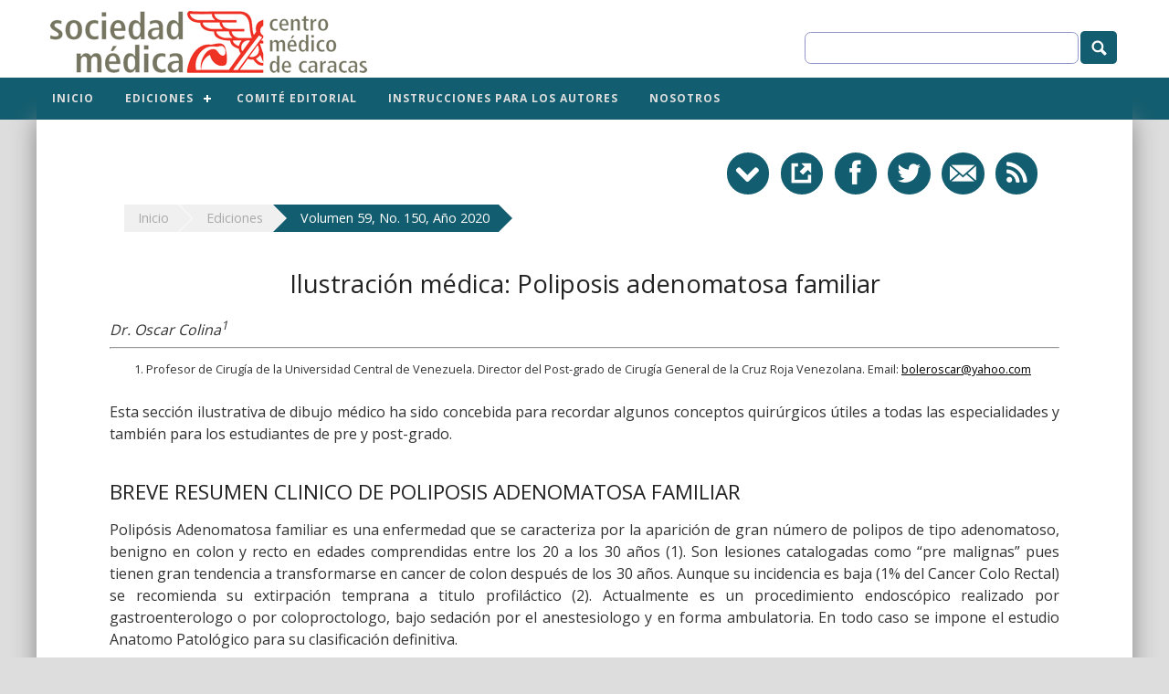

--- FILE ---
content_type: text/html
request_url: https://www.revistacentromedico.org/ediciones/2020/2/art-4/
body_size: 4433
content:
<!DOCTYPE html>
<html lang="es">
  <head>
    
<meta charset="utf-8"/>
<meta name="viewport" content="width=device-width, initial-scale=1, maximum-scale=1, user-scalable=no"/>
<link rel="shortcut icon" href="/favicon.ico"/>
<link rel="alternate" type="application/rss+xml" title="RSS - " href="/feed/"/>
<link rel="stylesheet" href="/css/styles.css"/>    <link rel="image_src" href="https://www.revistacentromedico.org/ediciones/2020/2/portada.png" />
    <meta property="og:type" content="article"/>
    <meta property="og:image" content="http://www.revistacentromedico.org/ediciones/2020/2/portada.png"/>
    <meta property="og:url" content="http://www.revistacentromedico.org/ediciones/2020/2/art-4/"/>
    <meta property="og:title" content="Ilustración médica: Poliposis adenomatosa familiar"/>
    <meta property="og:description" content="Oscar Colina"/>
    <meta name="description" content="Oscar Colina"/>
    <title>Ilustración médica: Poliposis adenomatosa familiar</title>
  </head>
  <body>
  <a href="#" id="toTop"></a>
<header>
  <div class="ed-container">
    <div class="ed-item web-65"><a href="/"><img src="/img/top.png" alt="Revista Centro Médico" class="logo"/></a></div>
    <div class="ed-item web-35 busqueda main-end cross-end">
      <form method="get" name="busqueda" action="/busqueda/" id="search">
        <input type="text" name="q" size="15"/>
        <button type="submit"></button>
      </form>
    </div>
  </div>
</header>
<nav>
  <div class="ed-container">
    <div id="cssmenu" class="ed-item">
      <ul>
        <li><a href="/">Inicio</a></li>
        <li class="active"><a href="/ediciones/">Ediciones</a>
        
          <ul>
            <li><a href="#">Años 2020 - 2025</a>
            <ul>
    <li><a href="#">Año 2025 - Volumen 64</a>

    <ul>
            <li><a href="/ediciones/2025/1/">Número 159</a>

      </li>
          </ul>

  </li>
    <li><a href="#">Año 2024 - Volumen 63</a>

    <ul>
            <li><a href="/ediciones/2024/1/">Número 157</a>

      </li>
            <li><a href="/ediciones/2024/2/">Número 158</a>

      </li>
          </ul>

  </li>
    <li><a href="#">Año 2023 - Volumen 62</a>

    <ul>
            <li><a href="/ediciones/2023/1/">Número 155</a>

      </li>
            <li><a href="/ediciones/2023/2/">Número 156</a>

      </li>
          </ul>

  </li>
    <li><a href="#">Año 2022 - Volumen 61</a>

    <ul>
            <li><a href="/ediciones/2022/1/">Número 153</a>

      </li>
            <li><a href="/ediciones/2022/2/">Número 154</a>

      </li>
          </ul>

  </li>
    <li><a href="#">Año 2021 - Volumen 60</a>

    <ul>
            <li><a href="/ediciones/2021/1/">Número 151</a>

      </li>
            <li><a href="/ediciones/2021/2/">Número 152</a>

      </li>
          </ul>

  </li>
    <li><a href="#">Año 2020 - Volumen 59</a>

    <ul>
            <li><a href="/ediciones/2020/1/">Número 149</a>

      </li>
            <li><a href="/ediciones/2020/2/">Número 150</a>

      </li>
          </ul>

  </li>
  </ul>            </li><li><a href="#">Años 2010 - 2019</a>
                    <ul>
    <li><a href="#">Año 2019 - Volumen 58</a>

    <ul>
            <li><a href="/ediciones/2019/1/">Número 147</a>

      </li>
            <li><a href="/ediciones/2019/2/">Número 148</a>

      </li>
          </ul>

  </li>
    <li><a href="#">Año 2018 - Volumen 57</a>

    <ul>
            <li><a href="/ediciones/2018/1/">Número 146</a>

      </li>
          </ul>

  </li>
    <li><a href="#">Año 2017 - Volumen 56</a>

    <ul>
            <li><a href="/ediciones/2017/1/">Número 145</a>

      </li>
          </ul>

  </li>
    <li><a href="#">Año 2016 - Volumen 55</a>

    <ul>
            <li><a href="/ediciones/2016/1/">Número 144</a>

      </li>
          </ul>

  </li>
    <li><a href="#">Año 2015 - Volumen 54</a>

    <ul>
            <li><a href="/ediciones/2015/1/">Número 142</a>

      </li>
            <li><a href="/ediciones/2015/2/">Número 143</a>

      </li>
          </ul>

  </li>
    <li><a href="#">Año 2014 - Volumen 53</a>

    <ul>
            <li><a href="/ediciones/2014/1/">Número 140</a>

      </li>
            <li><a href="/ediciones/2014/2/">Número 141</a>

      </li>
          </ul>

  </li>
    <li><a href="#">Año 2013 - Volumen 52</a>

    <ul>
            <li><a href="/ediciones/2013/1/">Número 138</a>

      </li>
            <li><a href="/ediciones/2013/2/">Número 139</a>

      </li>
          </ul>

  </li>
  </ul>                  </li><li><a href="#">Años 2000 - 2009</a>
                    <ul>
    <li><a href="#">Año 2006 - Volumen 51</a>

    <ul>
            <li><a href="/ediciones/2006/1-2/">Número 1-2</a>

      </li>
          </ul>

  </li>
    <li><a href="#">Año 2005 - Volumen 50</a>

    <ul>
            <li><a href="/ediciones/2005/1-2/">Número 1-2</a>

      </li>
          </ul>

  </li>
    <li><a href="#">Año 2004 - Volumen 49</a>

    <ul>
            <li><a href="/ediciones/2004/1/">Número 1</a>

      </li>
            <li><a href="/ediciones/2004/2/">Número 2</a>

      </li>
          </ul>

  </li>
    <li><a href="#">Año 2003 - Volumen 48</a>

    <ul>
            <li><a href="/ediciones/2003/1/">Número 1</a>

      </li>
            <li><a href="/ediciones/2003/2/">Número 2</a>

      </li>
          </ul>

  </li>
    <li><a href="#">Año 2002 - Volumen 47</a>

    <ul>
            <li><a href="/ediciones/2002/1/">Número 1</a>

      </li>
            <li><a href="/ediciones/2002/2/">Número 2</a>

      </li>
          </ul>

  </li>
    <li><a href="#">Año 2001 - Volumen 46</a>

    <ul>
            <li><a href="/ediciones/2001/1/">Número 1</a>

      </li>
          </ul>

  </li>
    <li><a href="#">Año 2000 - Volumen 45</a>

    <ul>
            <li><a href="/ediciones/2000/2/">Número 2</a>

      </li>
          </ul>

  </li>
  </ul>                  </li><li><a href="#">Años 1990 - 1999</a>
                    <ul>
    <li><a href="#">Año 1999 - Volumen 44</a>

    <ul>
            <li><a href="/ediciones/1999/2/">Número 2</a>

      </li>
          </ul>

  </li>
    <li><a href="#">Año 1998 - Volumen 43</a>

    <ul>
            <li><a href="/ediciones/1998/1/">Número 1</a>

      </li>
            <li><a href="/ediciones/1998/2/">Número 2</a>

      </li>
          </ul>

  </li>
    <li><a href="#">Año 1997 - Volumen 42</a>

    <ul>
            <li><a href="/ediciones/1997/1/">Número 1</a>

      </li>
          </ul>

  </li>
    <li><a href="#">Año 1996 - Volumen 41</a>

    <ul>
            <li><a href="/ediciones/1996/1/">Número 1</a>

      </li>
            <li><a href="/ediciones/1996/2/">Número 2</a>

      </li>
          </ul>

  </li>
    <li><a href="#">Año 1994 - Volumen 40</a>

    <ul>
            <li><a href="/ediciones/1994/1/">Número 1</a>

      </li>
          </ul>

  </li>
    <li><a href="#">Año 1993 - Volumen 39</a>

    <ul>
            <li><a href="/ediciones/1993/1/">Número 1</a>

      </li>
            <li><a href="/ediciones/1993/2/">Número 2</a>

      </li>
            <li><a href="/ediciones/1993/3/">Número 3</a>

      </li>
          </ul>

  </li>
    <li><a href="#">Año 1992 - Volumen 38</a>

    <ul>
            <li><a href="/ediciones/1992/1/">Número 1</a>

      </li>
            <li><a href="/ediciones/1992/2/">Número 2</a>

      </li>
            <li><a href="/ediciones/1992/3/">Número 3</a>

      </li>
          </ul>

  </li>
    <li><a href="#">Año 1991 - Volumen 37</a>

    <ul>
            <li><a href="/ediciones/1991/1/">Número 1</a>

      </li>
            <li><a href="/ediciones/1991/2/">Número 2</a>

      </li>
            <li><a href="/ediciones/1991/3/">Número 3</a>

      </li>
          </ul>

  </li>
    <li><a href="#">Año 1990 - Volumen 36</a>

    <ul>
            <li><a href="/ediciones/1990/1/">Número 1</a>

      </li>
            <li><a href="/ediciones/1990/2/">Número 2</a>

      </li>
            <li><a href="/ediciones/1990/3/">Número 3</a>

      </li>
          </ul>

  </li>
  </ul>                  </li><li><a href="#">Años 1980 - 1989</a>
                    <ul>
    <li><a href="#">Año 1989 - Volumen 35</a>

    <ul>
            <li><a href="/ediciones/1989/1/">Número 1</a>

      </li>
            <li><a href="/ediciones/1989/3/">Número 3</a>

      </li>
          </ul>

  </li>
    <li><a href="#">Año 1988 - Volumen 34</a>

    <ul>
            <li><a href="/ediciones/1988/1/">Número 1</a>

      </li>
          </ul>

  </li>
    <li><a href="#">Año 1987 - Volumen 33</a>

    <ul>
            <li><a href="/ediciones/1987/1/">Número 1</a>

      </li>
            <li><a href="/ediciones/1987/3/">Número 3</a>

      </li>
          </ul>

  </li>
    <li><a href="#">Año 1986 - Volumen 25</a>

    <ul>
            <li><a href="/ediciones/1986/83/">Número 83</a>

      </li>
            <li><a href="/ediciones/1986/84/">Número 84</a>

      </li>
            <li><a href="/ediciones/1986/85/">Número 85</a>

      </li>
          </ul>

  </li>
    <li><a href="#">Año 1985 - Volumen 24</a>

    <ul>
            <li><a href="/ediciones/1985/81/">Número 81</a>

      </li>
          </ul>

  </li>
    <li><a href="#">Año 1983 - Volumen 22</a>

    <ul>
            <li><a href="/ediciones/1983/74/">Número 74</a>

      </li>
            <li><a href="/ediciones/1983/75/">Número 75</a>

      </li>
            <li><a href="/ediciones/1983/76/">Número 76</a>

      </li>
          </ul>

  </li>
    <li><a href="#">Año 1982 - Volumen 21</a>

    <ul>
            <li><a href="/ediciones/1982/71/">Número 71</a>

      </li>
            <li><a href="/ediciones/1982/72/">Número 72</a>

      </li>
            <li><a href="/ediciones/1982/73/">Número 73</a>

      </li>
          </ul>

  </li>
    <li><a href="#">Año 1981 - Volumen 20</a>

    <ul>
            <li><a href="/ediciones/1981/70/">Número 70</a>

      </li>
          </ul>

  </li>
    <li><a href="#">Año 1980 - Volumen 19</a>

    <ul>
            <li><a href="/ediciones/1980/66/">Número 66</a>

      </li>
          </ul>

  </li>
  </ul>                  </li><li><a href="#">Años 1970 - 1979</a>
                    <ul>
    <li><a href="#">Año 1979 - Volumen 18</a>

    <ul>
            <li><a href="/ediciones/1979/62/">Número 62</a>

      </li>
            <li><a href="/ediciones/1979/63/">Número 63</a>

      </li>
            <li><a href="/ediciones/1979/64/">Número 64</a>

      </li>
          </ul>

  </li>
    <li><a href="#">Año 1978 - Volumen 17</a>

    <ul>
            <li><a href="/ediciones/1978/59/">Número 59</a>

      </li>
            <li><a href="/ediciones/1978/60/">Número 60</a>

      </li>
            <li><a href="/ediciones/1978/61/">Número 61</a>

      </li>
          </ul>

  </li>
    <li><a href="#">Año 1977 - Volumen 16</a>

    <ul>
            <li><a href="/ediciones/1977/56/">Número 56</a>

      </li>
            <li><a href="/ediciones/1977/57/">Número 57</a>

      </li>
            <li><a href="/ediciones/1977/58/">Número 58</a>

      </li>
          </ul>

  </li>
    <li><a href="#">Año 1976 - Volumen 15</a>

    <ul>
            <li><a href="/ediciones/1976/53/">Número 53</a>

      </li>
            <li><a href="/ediciones/1976/54/">Número 54</a>

      </li>
            <li><a href="/ediciones/1976/55/">Número 55</a>

      </li>
          </ul>

  </li>
    <li><a href="#">Año 1975 - Volumen 14</a>

    <ul>
            <li><a href="/ediciones/1975/50/">Número 50</a>

      </li>
            <li><a href="/ediciones/1975/51/">Número 51</a>

      </li>
            <li><a href="/ediciones/1975/52/">Número 52</a>

      </li>
          </ul>

  </li>
    <li><a href="#">Año 1974 - Volumen 13</a>

    <ul>
            <li><a href="/ediciones/1974/47/">Número 47</a>

      </li>
            <li><a href="/ediciones/1974/48/">Número 48</a>

      </li>
            <li><a href="/ediciones/1974/49/">Número 49</a>

      </li>
          </ul>

  </li>
    <li><a href="#">Año 1973 - Volumen 12</a>

    <ul>
            <li><a href="/ediciones/1973/44/">Número 44</a>

      </li>
            <li><a href="/ediciones/1973/45/">Número 45</a>

      </li>
            <li><a href="/ediciones/1973/46/">Número 46</a>

      </li>
          </ul>

  </li>
    <li><a href="#">Año 1972 - Volumen 11</a>

    <ul>
            <li><a href="/ediciones/1972/41/">Número 41</a>

      </li>
            <li><a href="/ediciones/1972/42/">Número 42</a>

      </li>
            <li><a href="/ediciones/1972/43/">Número 43</a>

      </li>
          </ul>

  </li>
    <li><a href="#">Año 1971 - Volumen 10</a>

    <ul>
            <li><a href="/ediciones/1971/38/">Número 38</a>

      </li>
            <li><a href="/ediciones/1971/39/">Número 39</a>

      </li>
            <li><a href="/ediciones/1971/40/">Número 40</a>

      </li>
          </ul>

  </li>
    <li><a href="#">Año 1970 - Volumen 9</a>

    <ul>
            <li><a href="/ediciones/1970/35/">Número 35</a>

      </li>
            <li><a href="/ediciones/1970/36/">Número 36</a>

      </li>
            <li><a href="/ediciones/1970/37/">Número 37</a>

      </li>
          </ul>

  </li>
  </ul>                  </li><li><a href="#">Años 1964 - 1969</a>
            <ul>
    <li><a href="#">Año 1969 - Volumen 8</a>

    <ul>
            <li><a href="/ediciones/1969/32/">Número 32</a>

      </li>
            <li><a href="/ediciones/1969/33/">Número 33</a>

      </li>
            <li><a href="/ediciones/1969/34/">Número 34</a>

      </li>
          </ul>

  </li>
    <li><a href="#">Año 1968 - Volumen 7</a>

    <ul>
            <li><a href="/ediciones/1968/29/">Número 29</a>

      </li>
            <li><a href="/ediciones/1968/30/">Número 30</a>

      </li>
            <li><a href="/ediciones/1968/31/">Número 31</a>

      </li>
          </ul>

  </li>
    <li><a href="#">Año 1967 - Volumen 6</a>

    <ul>
            <li><a href="/ediciones/1967/26/">Número 26</a>

      </li>
            <li><a href="/ediciones/1967/27/">Número 27</a>

      </li>
            <li><a href="/ediciones/1967/28/">Número 28</a>

      </li>
          </ul>

  </li>
    <li><a href="#">Año 1966 - Volumen 5</a>

    <ul>
            <li><a href="/ediciones/1966/23/">Número 23</a>

      </li>
            <li><a href="/ediciones/1966/24/">Número 24</a>

      </li>
            <li><a href="/ediciones/1966/25/">Número 25</a>

      </li>
          </ul>

  </li>
    <li><a href="#">Año 1965 - Volumen 4</a>

    <ul>
            <li><a href="/ediciones/1965/20/">Número 20</a>

      </li>
            <li><a href="/ediciones/1965/21/">Número 21</a>

      </li>
            <li><a href="/ediciones/1965/22/">Número 22</a>

      </li>
          </ul>

  </li>
    <li><a href="#">Año 1964 - Volumen 3</a>

    <ul>
            <li><a href="/ediciones/1964/19/">Número 19</a>

      </li>
          </ul>

  </li>
  </ul>            </li>            
          </ul>        </li>
        <li><a href="/comite/">Comité editorial</a></li>
        <li><a href="/instrucciones/">Instrucciones para los Autores</a></li>
        <li><a href="/nosotros/">Nosotros</a></li>
      </ul>
    </div>
  </div>
</nav>    <section>
      <div class="ed-container shadow">
        <div class="ed-item articulos">
          <div class="ed-container">
            <div class="ed-item"><aside id="tool" class="tool">
  <a href="#" title="Descargar" onclick="$.fn.jAlert({'title': 'Descargar','iframeUrl': '/tools/descargar/?i=Centro_Medico 2020-2&e=4','iframeHeight': '300px'});" class="icon-abajo espacio iframeAlert"></a>
  <a href="#" title="Referenica Bibliográfica" onclick="$.fn.jAlert({'title': 'Referencia bibliográfica','iframeUrl': '/tools/referencias/?i=714','iframeHeight': '350px'});" class="icon-enlace espacio"></a>
  <a href="#" title="Compartir en Facebook" onclick="recomendar_facebook('http://www.revistacentromedico.org/ediciones/2020/2/art-4/')" class="icon-facebook espacio"></a>
  <a href="https://twitter.com/home?status=Ilustraci%C3%B3n%20m%C3%A9dica%3A%20Poliposis%20adenomatosa%20familiar%20-%20http%3A%2F%2Fwww.revistacentromedico.org%2Fediciones%2F2020%2F2%2Fart-4%2F" target="_blank" title="Compartir en Twitter" class="icon-twitter espacio"></a>
  <a href="#" title="Compartir por Correo" onclick="$.fn.jAlert({'title': 'Compartir por Correo','iframeUrl': '/tools/correo/?i=714','iframeHeight': '450px'});" class="icon-correo espacio"></a>
  <a href="/feed/" target="_blank" title="RSS" class="icon-rss espacio"></a>
</aside></div>
            <div class="ed-item">          <nav id="breadcrumb">
            <a href="/">Inicio</a>
            <a href="/ediciones/">Ediciones</a>
            <a href="/ediciones/2020/2/" class="breadcrumb-select">Volumen 59, No. 150, Año 2020</a>
            &nbsp;
          </nav></div>
          </div>
          <div class="h1"><h1>Ilustración médica: Poliposis adenomatosa familiar</h1></div>

<i>Dr. Oscar Colina<sup>1</sup></i>

<hr>
<div class="autores">
<ol>

<li>Profesor de Cirugía de la Universidad Central de Venezuela. Director del Post-grado de Cirugía General de la Cruz Roja Venezolana. Email: <a href="/cdn-cgi/l/email-protection#5d3f3231382f322e3e3c2f1d243c353232733e3230"><span class="__cf_email__" data-cfemail="41232e2d24332e32222033013820292e2e6f222e2c">[email&#160;protected]</span></a></li>

</ol>
</div>

<p>Esta sección ilustrativa de dibujo médico ha sido concebida para recordar algunos conceptos quirúrgicos útiles a todas las especialidades y también para los estudiantes de pre y post-grado.</p>

<h2>BREVE RESUMEN CLINICO DE POLIPOSIS ADENOMATOSA FAMILIAR</h2>

<p>Polipósis Adenomatosa familiar es una enfermedad que se caracteriza por la aparición de gran número de polipos de tipo adenomatoso, benigno en colon y recto en edades comprendidas entre los 20 a los 30 años (1). Son lesiones catalogadas como “pre malignas” pues tienen gran tendencia a transformarse en cancer de colon después de los 30 años. Aunque su incidencia es baja (1% del Cancer Colo Rectal) se recomienda su extirpación temprana a titulo profiláctico (2). Actualmente es un procedimiento endoscópico realizado por gastroenterologo o por coloproctologo, bajo sedación por el anestesiologo y en forma ambulatoria. En todo caso se impone el estudio Anatomo Patológico para su clasificación definitiva.</p>

<figure class="img-c">
  	<img src="1.jpg" alt="ILUSTRACION MÉDICA: POLIPOSIS ADENOMATOSA FAMILIAR">
</figure>


<div class="referencias">
<h2>REFERENCIAS</h2>
<ol>

<li>Brunicardi, F. Principios de Cirugia. Schwartz. Novena edicion. p. 1308. Editorial Mc Graw-Hill</li>

<li>Kanth P. et al. Hereditary colorectal polyposis and cancer sindromes. American Journal of Gastroenterology 2017, 112: 1509</li>

</ol>
</div>          <div class="ed-container">
            <div class="ed-item">          <nav id="breadcrumb">
            <a href="/">Inicio</a>
            <a href="/ediciones/">Ediciones</a>
            <a href="/ediciones/2020/2/" class="breadcrumb-select">Volumen 59, No. 150, Año 2020</a>
            &nbsp;
          </nav></div>
          </div>
        </div>
      </div>
    </section>
<footer id="footer">
  <div class="ed-container">
    <div class="ed-item">
      <div class="social"><a href="/feed/" target="_blank" class="icon-rss espacio"></a></div>
    </div>
    <div class="ed-item base">
      <div id="creditos">
        <p>
          Revista Centro Médico<br>
          ISNN: 2477-9504 - Depósito Legal: ppi 201302DC4727<br>
          Sociedad Médica del Centro Médico de Caracas. Av. Juan de Villega,<br>
          Edif. San Bernando, Anexo A del Centro Médico de Caracas.<br>
          Telef-Fax. (+58-212) 555-9242 - 555-9190 / E-mail: <a href="/cdn-cgi/l/email-protection#036a6d656c43706c606a666762676e66676a60622d6c7164"><span class="__cf_email__" data-cfemail="3d54535b527d4e525e5458595c59505859545e5c13524f5a">[email&#160;protected]</span></a><br>
          Caracas - Venezuela
        </p>
        <p>
          Desarrollado por
          <br><a href="https://www.nexusradical.com" target="_blank"><img src="/img/nexus-radical.png" alt="Nexus Radical"/></a>
        </p>
      </div>
    </div>
  </div>
</footer>    
<script data-cfasync="false" src="/cdn-cgi/scripts/5c5dd728/cloudflare-static/email-decode.min.js"></script><script src="/js/jquery-2.0.3.min.js"></script>
<script src="/js/jquery.scrollToTop.min.js"></script>
<script src="/js/jAlert-v2-min.js"></script>
<script src="/js/scripts.js?v1"></script><script>
  (function(i,s,o,g,r,a,m){i['GoogleAnalyticsObject']=r;i[r]=i[r]||function(){
  (i[r].q=i[r].q||[]).push(arguments)},i[r].l=1*new Date();a=s.createElement(o),
  m=s.getElementsByTagName(o)[0];a.async=1;a.src=g;m.parentNode.insertBefore(a,m)
  })(window,document,'script','/js/analytics.js','ga');
  
  ga('create', 'UA-21894488-12', 'auto');
  ga('send', 'pageview');
</script>

<!-- Google tag (gtag.js) -->
<script async src="https://www.googletagmanager.com/gtag/js?id=G-D35N98P2PJ"></script>
<script>
  window.dataLayer = window.dataLayer || [];
  function gtag(){dataLayer.push(arguments);}
  gtag('js', new Date());

  gtag('config', 'G-D35N98P2PJ');
</script>
  <script defer src="https://static.cloudflareinsights.com/beacon.min.js/vcd15cbe7772f49c399c6a5babf22c1241717689176015" integrity="sha512-ZpsOmlRQV6y907TI0dKBHq9Md29nnaEIPlkf84rnaERnq6zvWvPUqr2ft8M1aS28oN72PdrCzSjY4U6VaAw1EQ==" data-cf-beacon='{"version":"2024.11.0","token":"a4e54f2bc37a4f56a275217b62870b2f","r":1,"server_timing":{"name":{"cfCacheStatus":true,"cfEdge":true,"cfExtPri":true,"cfL4":true,"cfOrigin":true,"cfSpeedBrain":true},"location_startswith":null}}' crossorigin="anonymous"></script>
</body>
</html>


--- FILE ---
content_type: text/css
request_url: https://www.revistacentromedico.org/css/styles.css
body_size: 13540
content:
@charset "UTF-8";
*,
*:before,
*:after {
  box-sizing: border-box;
}

body {
  margin: 0;
  font-family: sans-serif;
}

img {
  max-width: 100%;
  height: auto;
}

a {
  text-decoration: none;
}

/*
  GRUPOS Y CAJAS
  ==============
  Los grupos son contenedores para las cajas.
  Las cajas crean las divisiones en el grupo (columnas).
  En ED GRID 1.2. los grupos son containers y las
  cajas son items. Para crear un namespace se usan las
  clases ed-container y ed-item. Se pueden seguir usando
  las clases .grupo y .caja pero se desaconseja (en la v2 desaparecerán)
*/
.grupo,
.ed-container {
  display: flex;
  flex-wrap: wrap;
  max-width: 1200px;
  margin-left: auto;
  margin-right: auto;
  width: 100%;
}

.grupo.total, .grupo.full,
.ed-container.total,
.ed-container.full {
  max-width: 100%;
}

.caja,
.ed-item {
  margin: 0;
  padding-left: 15px;
  padding-right: 15px;
  width: 100%;
}

.base-5,
.caja.base-5,
.ed-item.base-5 {
  width: 5%;
}

.base-10,
.caja.base-10,
.ed-item.base-10 {
  width: 10%;
}

.base-15,
.caja.base-15,
.ed-item.base-15 {
  width: 15%;
}

.base-20,
.caja.base-20,
.ed-item.base-20 {
  width: 20%;
}

.base-25,
.caja.base-25,
.ed-item.base-25 {
  width: 25%;
}

.base-30,
.caja.base-30,
.ed-item.base-30 {
  width: 30%;
}

.base-35,
.caja.base-35,
.ed-item.base-35 {
  width: 35%;
}

.base-40,
.caja.base-40,
.ed-item.base-40 {
  width: 40%;
}

.base-45,
.caja.base-45,
.ed-item.base-45 {
  width: 45%;
}

.base-50,
.caja.base-50,
.ed-item.base-50 {
  width: 50%;
}

.base-55,
.caja.base-55,
.ed-item.base-55 {
  width: 55%;
}

.base-60,
.caja.base-60,
.ed-item.base-60 {
  width: 60%;
}

.base-65,
.caja.base-65,
.ed-item.base-65 {
  width: 65%;
}

.base-70,
.caja.base-70,
.ed-item.base-70 {
  width: 70%;
}

.base-75,
.caja.base-75,
.ed-item.base-75 {
  width: 75%;
}

.base-80,
.caja.base-80,
.ed-item.base-80 {
  width: 80%;
}

.base-85,
.caja.base-85,
.ed-item.base-85 {
  width: 85%;
}

.base-90,
.caja.base-90,
.ed-item.base-90 {
  width: 90%;
}

.base-95,
.caja.base-95,
.ed-item.base-95 {
  width: 95%;
}

.base-100,
.caja.base-100,
.ed-item.base-100 {
  width: 100%;
}

.base-1-3,
.caja.base-1-3,
.ed-item.base-1-3 {
  width: 33.33333%;
}

.base-2-3,
.caja.base-2-3,
.ed-item.base-2-3 {
  width: 66.66667%;
}

.base-3-3,
.caja.base-3-3,
.ed-item.base-3-3 {
  width: 100%;
}

.base-1-6,
.caja.base-1-6,
.ed-item.base-1-6 {
  width: 16.66667%;
}

.base-2-6,
.caja.base-2-6,
.ed-item.base-2-6 {
  width: 33.33333%;
}

.base-3-6,
.caja.base-3-6,
.ed-item.base-3-6 {
  width: 50%;
}

.base-4-6,
.caja.base-4-6,
.ed-item.base-4-6 {
  width: 66.66667%;
}

.base-5-6,
.caja.base-5-6,
.ed-item.base-5-6 {
  width: 83.33333%;
}

.base-6-6,
.caja.base-6-6,
.ed-item.base-6-6 {
  width: 100%;
}

.base-1-8,
.caja.base-1-8,
.ed-item.base-1-8 {
  width: 12.5%;
}

.base-2-8,
.caja.base-2-8,
.ed-item.base-2-8 {
  width: 25%;
}

.base-3-8,
.caja.base-3-8,
.ed-item.base-3-8 {
  width: 37.5%;
}

.base-4-8,
.caja.base-4-8,
.ed-item.base-4-8 {
  width: 50%;
}

.base-5-8,
.caja.base-5-8,
.ed-item.base-5-8 {
  width: 62.5%;
}

.base-6-8,
.caja.base-6-8,
.ed-item.base-6-8 {
  width: 75%;
}

.base-7-8,
.caja.base-7-8,
.ed-item.base-7-8 {
  width: 87.5%;
}

.base-8-8,
.caja.base-8-8,
.ed-item.base-8-8 {
  width: 100%;
}

@media all and (min-width: 480px) {
  .movil-5,
  .caja.movil-5,
  .ed-item.movil-5 {
    width: 5%;
  }
  .movil-10,
  .caja.movil-10,
  .ed-item.movil-10 {
    width: 10%;
  }
  .movil-15,
  .caja.movil-15,
  .ed-item.movil-15 {
    width: 15%;
  }
  .movil-20,
  .caja.movil-20,
  .ed-item.movil-20 {
    width: 20%;
  }
  .movil-25,
  .caja.movil-25,
  .ed-item.movil-25 {
    width: 25%;
  }
  .movil-30,
  .caja.movil-30,
  .ed-item.movil-30 {
    width: 30%;
  }
  .movil-35,
  .caja.movil-35,
  .ed-item.movil-35 {
    width: 35%;
  }
  .movil-40,
  .caja.movil-40,
  .ed-item.movil-40 {
    width: 40%;
  }
  .movil-45,
  .caja.movil-45,
  .ed-item.movil-45 {
    width: 45%;
  }
  .movil-50,
  .caja.movil-50,
  .ed-item.movil-50 {
    width: 50%;
  }
  .movil-55,
  .caja.movil-55,
  .ed-item.movil-55 {
    width: 55%;
  }
  .movil-60,
  .caja.movil-60,
  .ed-item.movil-60 {
    width: 60%;
  }
  .movil-65,
  .caja.movil-65,
  .ed-item.movil-65 {
    width: 65%;
  }
  .movil-70,
  .caja.movil-70,
  .ed-item.movil-70 {
    width: 70%;
  }
  .movil-75,
  .caja.movil-75,
  .ed-item.movil-75 {
    width: 75%;
  }
  .movil-80,
  .caja.movil-80,
  .ed-item.movil-80 {
    width: 80%;
  }
  .movil-85,
  .caja.movil-85,
  .ed-item.movil-85 {
    width: 85%;
  }
  .movil-90,
  .caja.movil-90,
  .ed-item.movil-90 {
    width: 90%;
  }
  .movil-95,
  .caja.movil-95,
  .ed-item.movil-95 {
    width: 95%;
  }
  .movil-100,
  .caja.movil-100,
  .ed-item.movil-100 {
    width: 100%;
  }
  .movil-1-3,
  .caja.movil-1-3,
  .ed-item.movil-1-3 {
    width: 33.33333%;
  }
  .movil-2-3,
  .caja.movil-2-3,
  .ed-item.movil-2-3 {
    width: 66.66667%;
  }
  .movil-3-3,
  .caja.movil-3-3,
  .ed-item.movil-3-3 {
    width: 100%;
  }
  .movil-1-6,
  .caja.movil-1-6,
  .ed-item.movil-1-6 {
    width: 16.66667%;
  }
  .movil-2-6,
  .caja.movil-2-6,
  .ed-item.movil-2-6 {
    width: 33.33333%;
  }
  .movil-3-6,
  .caja.movil-3-6,
  .ed-item.movil-3-6 {
    width: 50%;
  }
  .movil-4-6,
  .caja.movil-4-6,
  .ed-item.movil-4-6 {
    width: 66.66667%;
  }
  .movil-5-6,
  .caja.movil-5-6,
  .ed-item.movil-5-6 {
    width: 83.33333%;
  }
  .movil-6-6,
  .caja.movil-6-6,
  .ed-item.movil-6-6 {
    width: 100%;
  }
  .movil-1-8,
  .caja.movil-1-8,
  .ed-item.movil-1-8 {
    width: 12.5%;
  }
  .movil-2-8,
  .caja.movil-2-8,
  .ed-item.movil-2-8 {
    width: 25%;
  }
  .movil-3-8,
  .caja.movil-3-8,
  .ed-item.movil-3-8 {
    width: 37.5%;
  }
  .movil-4-8,
  .caja.movil-4-8,
  .ed-item.movil-4-8 {
    width: 50%;
  }
  .movil-5-8,
  .caja.movil-5-8,
  .ed-item.movil-5-8 {
    width: 62.5%;
  }
  .movil-6-8,
  .caja.movil-6-8,
  .ed-item.movil-6-8 {
    width: 75%;
  }
  .movil-7-8,
  .caja.movil-7-8,
  .ed-item.movil-7-8 {
    width: 87.5%;
  }
  .movil-8-8,
  .caja.movil-8-8,
  .ed-item.movil-8-8 {
    width: 100%;
  }
}

@media all and (min-width: 768px) {
  .tablet-5,
  .caja.tablet-5,
  .ed-item.tablet-5 {
    width: 5%;
  }
  .tablet-10,
  .caja.tablet-10,
  .ed-item.tablet-10 {
    width: 10%;
  }
  .tablet-15,
  .caja.tablet-15,
  .ed-item.tablet-15 {
    width: 15%;
  }
  .tablet-20,
  .caja.tablet-20,
  .ed-item.tablet-20 {
    width: 20%;
  }
  .tablet-25,
  .caja.tablet-25,
  .ed-item.tablet-25 {
    width: 25%;
  }
  .tablet-30,
  .caja.tablet-30,
  .ed-item.tablet-30 {
    width: 30%;
  }
  .tablet-35,
  .caja.tablet-35,
  .ed-item.tablet-35 {
    width: 35%;
  }
  .tablet-40,
  .caja.tablet-40,
  .ed-item.tablet-40 {
    width: 40%;
  }
  .tablet-45,
  .caja.tablet-45,
  .ed-item.tablet-45 {
    width: 45%;
  }
  .tablet-50,
  .caja.tablet-50,
  .ed-item.tablet-50 {
    width: 50%;
  }
  .tablet-55,
  .caja.tablet-55,
  .ed-item.tablet-55 {
    width: 55%;
  }
  .tablet-60,
  .caja.tablet-60,
  .ed-item.tablet-60 {
    width: 60%;
  }
  .tablet-65,
  .caja.tablet-65,
  .ed-item.tablet-65 {
    width: 65%;
  }
  .tablet-70,
  .caja.tablet-70,
  .ed-item.tablet-70 {
    width: 70%;
  }
  .tablet-75,
  .caja.tablet-75,
  .ed-item.tablet-75 {
    width: 75%;
  }
  .tablet-80,
  .caja.tablet-80,
  .ed-item.tablet-80 {
    width: 80%;
  }
  .tablet-85,
  .caja.tablet-85,
  .ed-item.tablet-85 {
    width: 85%;
  }
  .tablet-90,
  .caja.tablet-90,
  .ed-item.tablet-90 {
    width: 90%;
  }
  .tablet-95,
  .caja.tablet-95,
  .ed-item.tablet-95 {
    width: 95%;
  }
  .tablet-100,
  .caja.tablet-100,
  .ed-item.tablet-100 {
    width: 100%;
  }
  .tablet-1-3,
  .caja.tablet-1-3,
  .ed-item.tablet-1-3 {
    width: 33.33333%;
  }
  .tablet-2-3,
  .caja.tablet-2-3,
  .ed-item.tablet-2-3 {
    width: 66.66667%;
  }
  .tablet-3-3,
  .caja.tablet-3-3,
  .ed-item.tablet-3-3 {
    width: 100%;
  }
  .tablet-1-6,
  .caja.tablet-1-6,
  .ed-item.tablet-1-6 {
    width: 16.66667%;
  }
  .tablet-2-6,
  .caja.tablet-2-6,
  .ed-item.tablet-2-6 {
    width: 33.33333%;
  }
  .tablet-3-6,
  .caja.tablet-3-6,
  .ed-item.tablet-3-6 {
    width: 50%;
  }
  .tablet-4-6,
  .caja.tablet-4-6,
  .ed-item.tablet-4-6 {
    width: 66.66667%;
  }
  .tablet-5-6,
  .caja.tablet-5-6,
  .ed-item.tablet-5-6 {
    width: 83.33333%;
  }
  .tablet-6-6,
  .caja.tablet-6-6,
  .ed-item.tablet-6-6 {
    width: 100%;
  }
  .tablet-1-8,
  .caja.tablet-1-8,
  .ed-item.tablet-1-8 {
    width: 12.5%;
  }
  .tablet-2-8,
  .caja.tablet-2-8,
  .ed-item.tablet-2-8 {
    width: 25%;
  }
  .tablet-3-8,
  .caja.tablet-3-8,
  .ed-item.tablet-3-8 {
    width: 37.5%;
  }
  .tablet-4-8,
  .caja.tablet-4-8,
  .ed-item.tablet-4-8 {
    width: 50%;
  }
  .tablet-5-8,
  .caja.tablet-5-8,
  .ed-item.tablet-5-8 {
    width: 62.5%;
  }
  .tablet-6-8,
  .caja.tablet-6-8,
  .ed-item.tablet-6-8 {
    width: 75%;
  }
  .tablet-7-8,
  .caja.tablet-7-8,
  .ed-item.tablet-7-8 {
    width: 87.5%;
  }
  .tablet-8-8,
  .caja.tablet-8-8,
  .ed-item.tablet-8-8 {
    width: 100%;
  }
}

@media all and (min-width: 1024px) {
  .web-5,
  .caja.web-5,
  .ed-item.web-5 {
    width: 5%;
  }
  .web-10,
  .caja.web-10,
  .ed-item.web-10 {
    width: 10%;
  }
  .web-15,
  .caja.web-15,
  .ed-item.web-15 {
    width: 15%;
  }
  .web-20,
  .caja.web-20,
  .ed-item.web-20 {
    width: 20%;
  }
  .web-25,
  .caja.web-25,
  .ed-item.web-25 {
    width: 25%;
  }
  .web-30,
  .caja.web-30,
  .ed-item.web-30 {
    width: 30%;
  }
  .web-35,
  .caja.web-35,
  .ed-item.web-35 {
    width: 35%;
  }
  .web-40,
  .caja.web-40,
  .ed-item.web-40 {
    width: 40%;
  }
  .web-45,
  .caja.web-45,
  .ed-item.web-45 {
    width: 45%;
  }
  .web-50,
  .caja.web-50,
  .ed-item.web-50 {
    width: 50%;
  }
  .web-55,
  .caja.web-55,
  .ed-item.web-55 {
    width: 55%;
  }
  .web-60,
  .caja.web-60,
  .ed-item.web-60 {
    width: 60%;
  }
  .web-65,
  .caja.web-65,
  .ed-item.web-65 {
    width: 65%;
  }
  .web-70,
  .caja.web-70,
  .ed-item.web-70 {
    width: 70%;
  }
  .web-75,
  .caja.web-75,
  .ed-item.web-75 {
    width: 75%;
  }
  .web-80,
  .caja.web-80,
  .ed-item.web-80 {
    width: 80%;
  }
  .web-85,
  .caja.web-85,
  .ed-item.web-85 {
    width: 85%;
  }
  .web-90,
  .caja.web-90,
  .ed-item.web-90 {
    width: 90%;
  }
  .web-95,
  .caja.web-95,
  .ed-item.web-95 {
    width: 95%;
  }
  .web-100,
  .caja.web-100,
  .ed-item.web-100 {
    width: 100%;
  }
  .web-1-3,
  .caja.web-1-3,
  .ed-item.web-1-3 {
    width: 33.33333%;
  }
  .web-2-3,
  .caja.web-2-3,
  .ed-item.web-2-3 {
    width: 66.66667%;
  }
  .web-3-3,
  .caja.web-3-3,
  .ed-item.web-3-3 {
    width: 100%;
  }
  .web-1-6,
  .caja.web-1-6,
  .ed-item.web-1-6 {
    width: 16.66667%;
  }
  .web-2-6,
  .caja.web-2-6,
  .ed-item.web-2-6 {
    width: 33.33333%;
  }
  .web-3-6,
  .caja.web-3-6,
  .ed-item.web-3-6 {
    width: 50%;
  }
  .web-4-6,
  .caja.web-4-6,
  .ed-item.web-4-6 {
    width: 66.66667%;
  }
  .web-5-6,
  .caja.web-5-6,
  .ed-item.web-5-6 {
    width: 83.33333%;
  }
  .web-6-6,
  .caja.web-6-6,
  .ed-item.web-6-6 {
    width: 100%;
  }
  .web-1-8,
  .caja.web-1-8,
  .ed-item.web-1-8 {
    width: 12.5%;
  }
  .web-2-8,
  .caja.web-2-8,
  .ed-item.web-2-8 {
    width: 25%;
  }
  .web-3-8,
  .caja.web-3-8,
  .ed-item.web-3-8 {
    width: 37.5%;
  }
  .web-4-8,
  .caja.web-4-8,
  .ed-item.web-4-8 {
    width: 50%;
  }
  .web-5-8,
  .caja.web-5-8,
  .ed-item.web-5-8 {
    width: 62.5%;
  }
  .web-6-8,
  .caja.web-6-8,
  .ed-item.web-6-8 {
    width: 75%;
  }
  .web-7-8,
  .caja.web-7-8,
  .ed-item.web-7-8 {
    width: 87.5%;
  }
  .web-8-8,
  .caja.web-8-8,
  .ed-item.web-8-8 {
    width: 100%;
  }
}

@media all and (min-width: 1400px) {
  .hd-5,
  .caja.hd-5,
  .ed-item.hd-5 {
    width: 5%;
  }
  .hd-10,
  .caja.hd-10,
  .ed-item.hd-10 {
    width: 10%;
  }
  .hd-15,
  .caja.hd-15,
  .ed-item.hd-15 {
    width: 15%;
  }
  .hd-20,
  .caja.hd-20,
  .ed-item.hd-20 {
    width: 20%;
  }
  .hd-25,
  .caja.hd-25,
  .ed-item.hd-25 {
    width: 25%;
  }
  .hd-30,
  .caja.hd-30,
  .ed-item.hd-30 {
    width: 30%;
  }
  .hd-35,
  .caja.hd-35,
  .ed-item.hd-35 {
    width: 35%;
  }
  .hd-40,
  .caja.hd-40,
  .ed-item.hd-40 {
    width: 40%;
  }
  .hd-45,
  .caja.hd-45,
  .ed-item.hd-45 {
    width: 45%;
  }
  .hd-50,
  .caja.hd-50,
  .ed-item.hd-50 {
    width: 50%;
  }
  .hd-55,
  .caja.hd-55,
  .ed-item.hd-55 {
    width: 55%;
  }
  .hd-60,
  .caja.hd-60,
  .ed-item.hd-60 {
    width: 60%;
  }
  .hd-65,
  .caja.hd-65,
  .ed-item.hd-65 {
    width: 65%;
  }
  .hd-70,
  .caja.hd-70,
  .ed-item.hd-70 {
    width: 70%;
  }
  .hd-75,
  .caja.hd-75,
  .ed-item.hd-75 {
    width: 75%;
  }
  .hd-80,
  .caja.hd-80,
  .ed-item.hd-80 {
    width: 80%;
  }
  .hd-85,
  .caja.hd-85,
  .ed-item.hd-85 {
    width: 85%;
  }
  .hd-90,
  .caja.hd-90,
  .ed-item.hd-90 {
    width: 90%;
  }
  .hd-95,
  .caja.hd-95,
  .ed-item.hd-95 {
    width: 95%;
  }
  .hd-100,
  .caja.hd-100,
  .ed-item.hd-100 {
    width: 100%;
  }
  .hd-1-3,
  .caja.hd-1-3,
  .ed-item.hd-1-3 {
    width: 33.33333%;
  }
  .hd-2-3,
  .caja.hd-2-3,
  .ed-item.hd-2-3 {
    width: 66.66667%;
  }
  .hd-3-3,
  .caja.hd-3-3,
  .ed-item.hd-3-3 {
    width: 100%;
  }
  .hd-1-6,
  .caja.hd-1-6,
  .ed-item.hd-1-6 {
    width: 16.66667%;
  }
  .hd-2-6,
  .caja.hd-2-6,
  .ed-item.hd-2-6 {
    width: 33.33333%;
  }
  .hd-3-6,
  .caja.hd-3-6,
  .ed-item.hd-3-6 {
    width: 50%;
  }
  .hd-4-6,
  .caja.hd-4-6,
  .ed-item.hd-4-6 {
    width: 66.66667%;
  }
  .hd-5-6,
  .caja.hd-5-6,
  .ed-item.hd-5-6 {
    width: 83.33333%;
  }
  .hd-6-6,
  .caja.hd-6-6,
  .ed-item.hd-6-6 {
    width: 100%;
  }
  .hd-1-8,
  .caja.hd-1-8,
  .ed-item.hd-1-8 {
    width: 12.5%;
  }
  .hd-2-8,
  .caja.hd-2-8,
  .ed-item.hd-2-8 {
    width: 25%;
  }
  .hd-3-8,
  .caja.hd-3-8,
  .ed-item.hd-3-8 {
    width: 37.5%;
  }
  .hd-4-8,
  .caja.hd-4-8,
  .ed-item.hd-4-8 {
    width: 50%;
  }
  .hd-5-8,
  .caja.hd-5-8,
  .ed-item.hd-5-8 {
    width: 62.5%;
  }
  .hd-6-8,
  .caja.hd-6-8,
  .ed-item.hd-6-8 {
    width: 75%;
  }
  .hd-7-8,
  .caja.hd-7-8,
  .ed-item.hd-7-8 {
    width: 87.5%;
  }
  .hd-8-8,
  .caja.hd-8-8,
  .ed-item.hd-8-8 {
    width: 100%;
  }
}

@media screen and (max-width: 479px) {
  .desde-movil,
  .from-movil {
    display: none !important;
  }
}

@media screen and (max-width: 767px) {
  .desde-tablet,
  .from-tablet {
    display: none !important;
  }
}

@media screen and (max-width: 1023px) {
  .desde-web,
  .from-web {
    display: none !important;
  }
}

@media screen and (max-width: 1399px) {
  .desde-hd,
  .from-hd {
    display: none !important;
  }
}

@media screen and (min-width: 480px) {
  .hasta-movil,
  .to-movil {
    display: none !important;
  }
}

@media screen and (min-width: 768px) {
  .hasta-tablet,
  .to-tablet {
    display: none !important;
  }
}

@media screen and (min-width: 1024px) {
  .hasta-web,
  .to-web {
    display: none !important;
  }
}

@media screen and (min-width: 1400px) {
  .hasta-hd,
  .to-hd {
    display: none !important;
  }
}

.centro,
.centrar,
.center {
  display: block;
  clear: both;
  margin-right: auto !important;
  margin-left: auto !important;
}

.left,
.izquierda {
  float: left;
}

.right,
.derecha {
  float: right;
}

.total,
.full {
  width: 100%;
  clear: both;
}

.centrar-texto,
.center-text,
.text-center {
  text-align: center;
}

.izquierda-texto,
.izquierda-contenido {
  text-align: left;
}

.derecha-texto,
.derecha-contenido {
  text-align: right;
}

.circulo,
.circle {
  border-radius: 50%;
}

.limpiar:before, .limpiar:after,
.clearfix:before,
.clearfix:after {
  content: "";
  display: table;
  width: 100%;
  clear: both;
}

/*NO PADDING
===========
class="no-padding" al grupo, le da padding cero a todas sus cajas.
class="no-padding" a la caja le da padding cero solo a ella
*/
.no-padding.grupo > .caja,
.no-padding.ed-container > .ed-item,
.caja.no-padding,
.ed-item.no-padding {
  padding-left: 0 !important;
  padding-right: 0 !important;
}

/* Controlar el padding*/
.padding {
  padding-left: 15px;
  padding-right: 15px;
}

.padding-2 {
  padding-left: 30px;
  padding-right: 30px;
}

.padding-3 {
  padding-left: 45px;
  padding-right: 45px;
}

[class^="icon-"]:before,
[class*=" icon-"]:before {
  position: relative;
  top: .15em;
  display: inline-block;
}

.espacio:before {
  margin-right: .3em;
}

@font-face {
  font-family: "ed-grid";
  src: url("../fonts/ed-grid.eot");
  src: url("../fonts/ed-grid.eot?#iefix") format("embedded-opentype"), url("../fonts/ed-grid.woff") format("woff"), url("../fonts/ed-grid.ttf") format("truetype"), url("../fonts/ed-grid.svg#ed-grid") format("svg");
  font-weight: normal;
  font-style: normal;
}

[data-icon]:before {
  font-family: "ed-grid", sans-serif !important;
  content: attr(data-icon);
  font-style: normal !important;
  font-weight: normal !important;
  font-variant: normal !important;
  text-transform: none !important;
  speak: none;
  line-height: 1;
  -webkit-font-smoothing: antialiased;
}

[class^="icon-"]:before,
[class*=" icon-"]:before {
  font-family: "ed-grid",sans-serif !important;
  font-style: normal !important;
  font-weight: normal !important;
  font-variant: normal !important;
  text-transform: none !important;
  speak: none;
  line-height: 1;
  -webkit-font-smoothing: antialiased;
}

.icon-youtube:before {
  content: "a";
}

.icon-twitter:before {
  content: "b";
}

.icon-facebook:before {
  content: "c";
}

.icon-linkedin:before {
  content: "d";
}

.icon-pinterest:before {
  content: "e";
}

.icon-instagram:before {
  content: "f";
}

.icon-rss:before {
  content: "g";
}

.icon-github:before {
  content: "h";
}

.icon-izquierda:before {
  content: "i";
}

.icon-derecha:before {
  content: "j";
}

.icon-arriba:before {
  content: "k";
}

.icon-abajo:before {
  content: "l";
}

.icon-triangulo-izquierda:before {
  content: "m";
}

.icon-triangulo-derecha:before {
  content: "n";
}

.icon-triangulo-arriba:before {
  content: "p";
}

.icon-aceptar:before {
  content: "q";
}

.icon-triangulo-abajo:before {
  content: "o";
}

.icon-telefono:before {
  content: "r";
}

.icon-android:before {
  content: "s";
}

.icon-apple:before {
  content: "t";
}

.icon-bitcoin:before {
  content: "u";
}

.icon-fecha:before {
  content: "v";
}

.icon-camara:before {
  content: "w";
}

.icon-tarjeta:before {
  content: "x";
}

.icon-pin:before {
  content: "y";
}

.icon-cerrar:before {
  content: "z";
}

.icon-whatsapp:before {
  content: "A";
}

.icon-vimeo:before {
  content: "B";
}

.icon-menu:before {
  content: "C";
}

.icon-menu-secundario:before {
  content: "D";
}

.icon-correo:before {
  content: "E";
}

.icon-ed:before {
  content: "F";
}

.icon-google-plus:before {
  content: "G";
}

.icon-carrito:before {
  content: "H";
}

.icon-usuario:before {
  content: "I";
}

.icon-enlace:before {
  content: "J";
}

.icon-portafolio:before {
  content: "K";
}

.icon-mastercard:before {
  content: "L";
}

.icon-paypal:before {
  content: "M";
}

.icon-visa:before {
  content: "N";
}

.icon-buscar:before {
  content: "O";
}

@media screen and (min-width: 480px) {
  .movil-order-1 {
    order: 1;
  }
  .movil-order-2 {
    order: 2;
  }
  .movil-order-3 {
    order: 3;
  }
  .movil-order-4 {
    order: 4;
  }
  .movil-order-5 {
    order: 5;
  }
  .movil-order-6 {
    order: 6;
  }
  .movil-order-7 {
    order: 7;
  }
  .movil-order-8 {
    order: 8;
  }
  .movil-order-9 {
    order: 9;
  }
  .movil-order-10 {
    order: 10;
  }
}

@media screen and (min-width: 768px) {
  .tablet-order-1 {
    order: 1;
  }
  .tablet-order-2 {
    order: 2;
  }
  .tablet-order-3 {
    order: 3;
  }
  .tablet-order-4 {
    order: 4;
  }
  .tablet-order-5 {
    order: 5;
  }
  .tablet-order-6 {
    order: 6;
  }
  .tablet-order-7 {
    order: 7;
  }
  .tablet-order-8 {
    order: 8;
  }
  .tablet-order-9 {
    order: 9;
  }
  .tablet-order-10 {
    order: 10;
  }
}

@media screen and (min-width: 1024px) {
  .web-order-1 {
    order: 1;
  }
  .web-order-2 {
    order: 2;
  }
  .web-order-3 {
    order: 3;
  }
  .web-order-4 {
    order: 4;
  }
  .web-order-5 {
    order: 5;
  }
  .web-order-6 {
    order: 6;
  }
  .web-order-7 {
    order: 7;
  }
  .web-order-8 {
    order: 8;
  }
  .web-order-9 {
    order: 9;
  }
  .web-order-10 {
    order: 10;
  }
}

@media screen and (min-width: 1400px) {
  .hd-order-1 {
    order: 1;
  }
  .hd-order-2 {
    order: 2;
  }
  .hd-order-3 {
    order: 3;
  }
  .hd-order-4 {
    order: 4;
  }
  .hd-order-5 {
    order: 5;
  }
  .hd-order-6 {
    order: 6;
  }
  .hd-order-7 {
    order: 7;
  }
  .hd-order-8 {
    order: 8;
  }
  .hd-order-9 {
    order: 9;
  }
  .hd-order-10 {
    order: 10;
  }
}

.justify {
  justify-content: space-between;
  display: flex;
  flex-wrap: wrap;
}

@media all and (min-width: 480px) {
  .movil-justify {
    justify-content: space-between;
    display: flex;
    flex-wrap: wrap;
  }
}

@media all and (min-width: 768px) {
  .tablet-justify {
    justify-content: space-between;
    display: flex;
    flex-wrap: wrap;
  }
}

@media all and (min-width: 1024px) {
  .web-justify {
    justify-content: space-between;
    display: flex;
    flex-wrap: wrap;
  }
}

@media all and (min-width: 1400px) {
  .hd-justify {
    justify-content: space-between;
    display: flex;
    flex-wrap: wrap;
  }
}

.distribute,
.distributed {
  justify-content: space-around;
  display: flex;
  flex-wrap: wrap;
}

@media all and (min-width: 480px) {
  .movil-distribute,
  .movil-distributed {
    justify-content: space-around;
    display: flex;
    flex-wrap: wrap;
  }
}

@media all and (min-width: 768px) {
  .tablet-distribute,
  .tablet-distributed {
    justify-content: space-around;
    display: flex;
    flex-wrap: wrap;
  }
}

@media all and (min-width: 1024px) {
  .web-distribute,
  .web-distributed {
    justify-content: space-around;
    display: flex;
    flex-wrap: wrap;
  }
}

@media all and (min-width: 1400px) {
  .hd-distribute,
  .hd-distributed {
    justify-content: space-around;
    display: flex;
    flex-wrap: wrap;
  }
}

.main-center {
  justify-content: center;
  display: flex;
  flex-wrap: wrap;
}

@media all and (min-width: 480px) {
  .movil-main-center {
    justify-content: center;
    display: flex;
    flex-wrap: wrap;
  }
}

@media all and (min-width: 768px) {
  .tablet-main-center {
    justify-content: center;
    display: flex;
    flex-wrap: wrap;
  }
}

@media all and (min-width: 1024px) {
  .web-main-center {
    justify-content: center;
    display: flex;
    flex-wrap: wrap;
  }
}

@media all and (min-width: 1400px) {
  .hd-main-center {
    justify-content: center;
    display: flex;
    flex-wrap: wrap;
  }
}

.main-start {
  justify-content: flex-start;
  display: flex;
  flex-wrap: wrap;
}

@media all and (min-width: 480px) {
  .movil-main-start {
    justify-content: flex-start;
    display: flex;
    flex-wrap: wrap;
  }
}

@media all and (min-width: 768px) {
  .tablet-main-start {
    justify-content: flex-start;
    display: flex;
    flex-wrap: wrap;
  }
}

@media all and (min-width: 1024px) {
  .web-main-start {
    justify-content: flex-start;
    display: flex;
    flex-wrap: wrap;
  }
}

@media all and (min-width: 1400px) {
  .hd-main-start {
    justify-content: flex-start;
    display: flex;
    flex-wrap: wrap;
  }
}

.main-end {
  justify-content: flex-end;
  display: flex;
  flex-wrap: wrap;
}

@media all and (min-width: 480px) {
  .movil-main-end {
    justify-content: flex-end;
    display: flex;
    flex-wrap: wrap;
  }
}

@media all and (min-width: 768px) {
  .tablet-main-end {
    justify-content: flex-end;
    display: flex;
    flex-wrap: wrap;
  }
}

@media all and (min-width: 1024px) {
  .web-main-end {
    justify-content: flex-end;
    display: flex;
    flex-wrap: wrap;
  }
}

@media all and (min-width: 1400px) {
  .hd-main-end {
    justify-content: flex-end;
    display: flex;
    flex-wrap: wrap;
  }
}

.cross-start {
  align-items: flex-start;
  align-content: flex-start;
  display: flex;
  flex-wrap: wrap;
}

@media all and (min-width: 480px) {
  .movil-cross-start {
    align-items: flex-start;
    align-content: flex-start;
    display: flex;
    flex-wrap: wrap;
  }
}

@media all and (min-width: 768px) {
  .tablet-cross-start {
    align-items: flex-start;
    align-content: flex-start;
    display: flex;
    flex-wrap: wrap;
  }
}

@media all and (min-width: 1024px) {
  .web-cross-start {
    align-items: flex-start;
    align-content: flex-start;
    display: flex;
    flex-wrap: wrap;
  }
}

@media all and (min-width: 1400px) {
  .hd-cross-start {
    align-items: flex-start;
    align-content: flex-start;
    display: flex;
    flex-wrap: wrap;
  }
}

.cross-center {
  align-items: center;
  align-content: center;
  display: flex;
  flex-wrap: wrap;
}

@media all and (min-width: 480px) {
  .movil-cross-center {
    align-items: center;
    align-content: center;
    display: flex;
    flex-wrap: wrap;
  }
}

@media all and (min-width: 768px) {
  .tablet-cross-center {
    align-items: center;
    align-content: center;
    display: flex;
    flex-wrap: wrap;
  }
}

@media all and (min-width: 1024px) {
  .web-cross-center {
    align-items: center;
    align-content: center;
    display: flex;
    flex-wrap: wrap;
  }
}

@media all and (min-width: 1400px) {
  .hd-cross-center {
    align-items: center;
    align-content: center;
    display: flex;
    flex-wrap: wrap;
  }
}

.cross-end {
  align-items: flex-end;
  align-content: flex-end;
}

@media all and (min-width: 480px) {
  .movil-cross-end {
    align-items: flex-end;
    align-content: flex-end;
    display: flex;
    flex-wrap: wrap;
  }
}

@media all and (min-width: 768px) {
  .tablet-cross-end {
    align-items: flex-end;
    align-content: flex-end;
    display: flex;
    flex-wrap: wrap;
  }
}

@media all and (min-width: 1024px) {
  .web-cross-end {
    align-items: flex-end;
    align-content: flex-end;
    display: flex;
    flex-wrap: wrap;
  }
}

@media all and (min-width: 1400px) {
  .hd-cross-end {
    align-items: flex-end;
    align-content: flex-end;
    display: flex;
    flex-wrap: wrap;
  }
}

.reverse {
  flex-direction: row-reverse;
  display: flex;
  flex-wrap: wrap;
}

@media all and (min-width: 480px) {
  .movil-reverse {
    flex-direction: row-reverse;
    display: flex;
    flex-wrap: wrap;
  }
}

@media all and (min-width: 768px) {
  .tablet-reverse {
    flex-direction: row-reverse;
    display: flex;
    flex-wrap: wrap;
  }
}

@media all and (min-width: 1024px) {
  .web-reverse {
    flex-direction: row-reverse;
    display: flex;
    flex-wrap: wrap;
  }
}

@media all and (min-width: 1400px) {
  .hd-reverse {
    flex-direction: row-reverse;
    display: flex;
    flex-wrap: wrap;
  }
}

.column {
  flex-direction: column;
  display: flex;
  flex-wrap: wrap;
}

@media all and (min-width: 480px) {
  .movil-column {
    flex-direction: column;
    display: flex;
    flex-wrap: wrap;
  }
}

@media all and (min-width: 768px) {
  .tablet-column {
    flex-direction: column;
    display: flex;
    flex-wrap: wrap;
  }
}

@media all and (min-width: 1024px) {
  .web-column {
    flex-direction: column;
    display: flex;
    flex-wrap: wrap;
  }
}

@media all and (min-width: 1400px) {
  .hd-column {
    flex-direction: column;
    display: flex;
    flex-wrap: wrap;
  }
}

.column-reverse {
  flex-direction: column-reverse;
}

@media all and (min-width: 480px) {
  .movil-column {
    flex-direction: column-reverse;
    display: flex;
    flex-wrap: wrap;
  }
}

@media all and (min-width: 768px) {
  .tablet-column {
    flex-direction: column-reverse;
    display: flex;
    flex-wrap: wrap;
  }
}

@media all and (min-width: 1024px) {
  .web-column {
    flex-direction: column-reverse;
    display: flex;
    flex-wrap: wrap;
  }
}

@media all and (min-width: 1400px) {
  .hd-column {
    flex-direction: column-reverse;
    display: flex;
    flex-wrap: wrap;
  }
}

.abcenter {
  justify-content: center;
  align-items: center;
  text-align: center;
}

@media all and (min-width: 480px) {
  .caja.movil-offset-5,
  .ed-item.movil-offset-5 {
    margin-left: 5%;
  }
  .caja.movil-offset-10,
  .ed-item.movil-offset-10 {
    margin-left: 10%;
  }
  .caja.movil-offset-15,
  .ed-item.movil-offset-15 {
    margin-left: 15%;
  }
  .caja.movil-offset-20,
  .ed-item.movil-offset-20 {
    margin-left: 20%;
  }
  .caja.movil-offset-25,
  .ed-item.movil-offset-25 {
    margin-left: 25%;
  }
  .caja.movil-offset-30,
  .ed-item.movil-offset-30 {
    margin-left: 30%;
  }
  .caja.movil-offset-35,
  .ed-item.movil-offset-35 {
    margin-left: 35%;
  }
  .caja.movil-offset-40,
  .ed-item.movil-offset-40 {
    margin-left: 40%;
  }
  .caja.movil-offset-45,
  .ed-item.movil-offset-45 {
    margin-left: 45%;
  }
  .caja.movil-offset-50,
  .ed-item.movil-offset-50 {
    margin-left: 50%;
  }
  .caja.movil-offset-55,
  .ed-item.movil-offset-55 {
    margin-left: 55%;
  }
  .caja.movil-offset-60,
  .ed-item.movil-offset-60 {
    margin-left: 60%;
  }
  .caja.movil-offset-65,
  .ed-item.movil-offset-65 {
    margin-left: 65%;
  }
  .caja.movil-offset-70,
  .ed-item.movil-offset-70 {
    margin-left: 70%;
  }
  .caja.movil-offset-75,
  .ed-item.movil-offset-75 {
    margin-left: 75%;
  }
  .caja.movil-offset-80,
  .ed-item.movil-offset-80 {
    margin-left: 80%;
  }
  .caja.movil-offset-85,
  .ed-item.movil-offset-85 {
    margin-left: 85%;
  }
  .caja.movil-offset-90,
  .ed-item.movil-offset-90 {
    margin-left: 90%;
  }
  .caja.movil-offset-95,
  .ed-item.movil-offset-95 {
    margin-left: 95%;
  }
  .caja.movil-offset-100,
  .ed-item.movil-offset-100 {
    margin-left: 100%;
  }
  .caja.movil-offset-1-3,
  .ed-item.movil-offset-1-3 {
    margin-left: 33.33333%;
  }
  .caja.movil-offset-2-3,
  .ed-item.movil-offset-2-3 {
    margin-left: 66.66667%;
  }
  .caja.movil-offset-3-3,
  .ed-item.movil-offset-3-3 {
    margin-left: 100%;
  }
  .caja.movil-offset-1-6,
  .ed-item.movil-offset-1-6 {
    margin-left: 16.66667%;
  }
  .caja.movil-offset-2-6,
  .ed-item.movil-offset-2-6 {
    margin-left: 33.33333%;
  }
  .caja.movil-offset-3-6,
  .ed-item.movil-offset-3-6 {
    margin-left: 50%;
  }
  .caja.movil-offset-4-6,
  .ed-item.movil-offset-4-6 {
    margin-left: 66.66667%;
  }
  .caja.movil-offset-5-6,
  .ed-item.movil-offset-5-6 {
    margin-left: 83.33333%;
  }
  .caja.movil-offset-6-6,
  .ed-item.movil-offset-6-6 {
    margin-left: 100%;
  }
  .caja.movil-offset-1-8,
  .ed-item.movil-offset-1-8 {
    margin-left: 12.5%;
  }
  .caja.movil-offset-2-8,
  .ed-item.movil-offset-2-8 {
    margin-left: 25%;
  }
  .caja.movil-offset-3-8,
  .ed-item.movil-offset-3-8 {
    margin-left: 37.5%;
  }
  .caja.movil-offset-4-8,
  .ed-item.movil-offset-4-8 {
    margin-left: 50%;
  }
  .caja.movil-offset-5-8,
  .ed-item.movil-offset-5-8 {
    margin-left: 62.5%;
  }
  .caja.movil-offset-6-8,
  .ed-item.movil-offset-6-8 {
    margin-left: 75%;
  }
  .caja.movil-offset-7-8,
  .ed-item.movil-offset-7-8 {
    margin-left: 87.5%;
  }
  .caja.movil-offset-8-8,
  .ed-item.movil-offset-8-8 {
    margin-left: 100%;
  }
}

@media all and (min-width: 768px) {
  .caja.tablet-offset-5,
  .ed-item.tablet-offset-5 {
    margin-left: 5%;
  }
  .caja.tablet-offset-10,
  .ed-item.tablet-offset-10 {
    margin-left: 10%;
  }
  .caja.tablet-offset-15,
  .ed-item.tablet-offset-15 {
    margin-left: 15%;
  }
  .caja.tablet-offset-20,
  .ed-item.tablet-offset-20 {
    margin-left: 20%;
  }
  .caja.tablet-offset-25,
  .ed-item.tablet-offset-25 {
    margin-left: 25%;
  }
  .caja.tablet-offset-30,
  .ed-item.tablet-offset-30 {
    margin-left: 30%;
  }
  .caja.tablet-offset-35,
  .ed-item.tablet-offset-35 {
    margin-left: 35%;
  }
  .caja.tablet-offset-40,
  .ed-item.tablet-offset-40 {
    margin-left: 40%;
  }
  .caja.tablet-offset-45,
  .ed-item.tablet-offset-45 {
    margin-left: 45%;
  }
  .caja.tablet-offset-50,
  .ed-item.tablet-offset-50 {
    margin-left: 50%;
  }
  .caja.tablet-offset-55,
  .ed-item.tablet-offset-55 {
    margin-left: 55%;
  }
  .caja.tablet-offset-60,
  .ed-item.tablet-offset-60 {
    margin-left: 60%;
  }
  .caja.tablet-offset-65,
  .ed-item.tablet-offset-65 {
    margin-left: 65%;
  }
  .caja.tablet-offset-70,
  .ed-item.tablet-offset-70 {
    margin-left: 70%;
  }
  .caja.tablet-offset-75,
  .ed-item.tablet-offset-75 {
    margin-left: 75%;
  }
  .caja.tablet-offset-80,
  .ed-item.tablet-offset-80 {
    margin-left: 80%;
  }
  .caja.tablet-offset-85,
  .ed-item.tablet-offset-85 {
    margin-left: 85%;
  }
  .caja.tablet-offset-90,
  .ed-item.tablet-offset-90 {
    margin-left: 90%;
  }
  .caja.tablet-offset-95,
  .ed-item.tablet-offset-95 {
    margin-left: 95%;
  }
  .caja.tablet-offset-100,
  .ed-item.tablet-offset-100 {
    margin-left: 100%;
  }
  .caja.tablet-offset-1-3,
  .ed-item.tablet-offset-1-3 {
    margin-left: 33.33333%;
  }
  .caja.tablet-offset-2-3,
  .ed-item.tablet-offset-2-3 {
    margin-left: 66.66667%;
  }
  .caja.tablet-offset-3-3,
  .ed-item.tablet-offset-3-3 {
    margin-left: 100%;
  }
  .caja.tablet-offset-1-6,
  .ed-item.tablet-offset-1-6 {
    margin-left: 16.66667%;
  }
  .caja.tablet-offset-2-6,
  .ed-item.tablet-offset-2-6 {
    margin-left: 33.33333%;
  }
  .caja.tablet-offset-3-6,
  .ed-item.tablet-offset-3-6 {
    margin-left: 50%;
  }
  .caja.tablet-offset-4-6,
  .ed-item.tablet-offset-4-6 {
    margin-left: 66.66667%;
  }
  .caja.tablet-offset-5-6,
  .ed-item.tablet-offset-5-6 {
    margin-left: 83.33333%;
  }
  .caja.tablet-offset-6-6,
  .ed-item.tablet-offset-6-6 {
    margin-left: 100%;
  }
  .caja.tablet-offset-1-8,
  .ed-item.tablet-offset-1-8 {
    margin-left: 12.5%;
  }
  .caja.tablet-offset-2-8,
  .ed-item.tablet-offset-2-8 {
    margin-left: 25%;
  }
  .caja.tablet-offset-3-8,
  .ed-item.tablet-offset-3-8 {
    margin-left: 37.5%;
  }
  .caja.tablet-offset-4-8,
  .ed-item.tablet-offset-4-8 {
    margin-left: 50%;
  }
  .caja.tablet-offset-5-8,
  .ed-item.tablet-offset-5-8 {
    margin-left: 62.5%;
  }
  .caja.tablet-offset-6-8,
  .ed-item.tablet-offset-6-8 {
    margin-left: 75%;
  }
  .caja.tablet-offset-7-8,
  .ed-item.tablet-offset-7-8 {
    margin-left: 87.5%;
  }
  .caja.tablet-offset-8-8,
  .ed-item.tablet-offset-8-8 {
    margin-left: 100%;
  }
}

@media all and (min-width: 1024px) {
  .caja.web-offset-5,
  .ed-item.web-offset-5 {
    margin-left: 5%;
  }
  .caja.web-offset-10,
  .ed-item.web-offset-10 {
    margin-left: 10%;
  }
  .caja.web-offset-15,
  .ed-item.web-offset-15 {
    margin-left: 15%;
  }
  .caja.web-offset-20,
  .ed-item.web-offset-20 {
    margin-left: 20%;
  }
  .caja.web-offset-25,
  .ed-item.web-offset-25 {
    margin-left: 25%;
  }
  .caja.web-offset-30,
  .ed-item.web-offset-30 {
    margin-left: 30%;
  }
  .caja.web-offset-35,
  .ed-item.web-offset-35 {
    margin-left: 35%;
  }
  .caja.web-offset-40,
  .ed-item.web-offset-40 {
    margin-left: 40%;
  }
  .caja.web-offset-45,
  .ed-item.web-offset-45 {
    margin-left: 45%;
  }
  .caja.web-offset-50,
  .ed-item.web-offset-50 {
    margin-left: 50%;
  }
  .caja.web-offset-55,
  .ed-item.web-offset-55 {
    margin-left: 55%;
  }
  .caja.web-offset-60,
  .ed-item.web-offset-60 {
    margin-left: 60%;
  }
  .caja.web-offset-65,
  .ed-item.web-offset-65 {
    margin-left: 65%;
  }
  .caja.web-offset-70,
  .ed-item.web-offset-70 {
    margin-left: 70%;
  }
  .caja.web-offset-75,
  .ed-item.web-offset-75 {
    margin-left: 75%;
  }
  .caja.web-offset-80,
  .ed-item.web-offset-80 {
    margin-left: 80%;
  }
  .caja.web-offset-85,
  .ed-item.web-offset-85 {
    margin-left: 85%;
  }
  .caja.web-offset-90,
  .ed-item.web-offset-90 {
    margin-left: 90%;
  }
  .caja.web-offset-95,
  .ed-item.web-offset-95 {
    margin-left: 95%;
  }
  .caja.web-offset-100,
  .ed-item.web-offset-100 {
    margin-left: 100%;
  }
  .caja.web-offset-1-3,
  .ed-item.web-offset-1-3 {
    margin-left: 33.33333%;
  }
  .caja.web-offset-2-3,
  .ed-item.web-offset-2-3 {
    margin-left: 66.66667%;
  }
  .caja.web-offset-3-3,
  .ed-item.web-offset-3-3 {
    margin-left: 100%;
  }
  .caja.web-offset-1-6,
  .ed-item.web-offset-1-6 {
    margin-left: 16.66667%;
  }
  .caja.web-offset-2-6,
  .ed-item.web-offset-2-6 {
    margin-left: 33.33333%;
  }
  .caja.web-offset-3-6,
  .ed-item.web-offset-3-6 {
    margin-left: 50%;
  }
  .caja.web-offset-4-6,
  .ed-item.web-offset-4-6 {
    margin-left: 66.66667%;
  }
  .caja.web-offset-5-6,
  .ed-item.web-offset-5-6 {
    margin-left: 83.33333%;
  }
  .caja.web-offset-6-6,
  .ed-item.web-offset-6-6 {
    margin-left: 100%;
  }
  .caja.web-offset-1-8,
  .ed-item.web-offset-1-8 {
    margin-left: 12.5%;
  }
  .caja.web-offset-2-8,
  .ed-item.web-offset-2-8 {
    margin-left: 25%;
  }
  .caja.web-offset-3-8,
  .ed-item.web-offset-3-8 {
    margin-left: 37.5%;
  }
  .caja.web-offset-4-8,
  .ed-item.web-offset-4-8 {
    margin-left: 50%;
  }
  .caja.web-offset-5-8,
  .ed-item.web-offset-5-8 {
    margin-left: 62.5%;
  }
  .caja.web-offset-6-8,
  .ed-item.web-offset-6-8 {
    margin-left: 75%;
  }
  .caja.web-offset-7-8,
  .ed-item.web-offset-7-8 {
    margin-left: 87.5%;
  }
  .caja.web-offset-8-8,
  .ed-item.web-offset-8-8 {
    margin-left: 100%;
  }
}

@media all and (min-width: 1400px) {
  .caja.hd-offset-5,
  .ed-item.hd-offset-5 {
    margin-left: 5%;
  }
  .caja.hd-offset-10,
  .ed-item.hd-offset-10 {
    margin-left: 10%;
  }
  .caja.hd-offset-15,
  .ed-item.hd-offset-15 {
    margin-left: 15%;
  }
  .caja.hd-offset-20,
  .ed-item.hd-offset-20 {
    margin-left: 20%;
  }
  .caja.hd-offset-25,
  .ed-item.hd-offset-25 {
    margin-left: 25%;
  }
  .caja.hd-offset-30,
  .ed-item.hd-offset-30 {
    margin-left: 30%;
  }
  .caja.hd-offset-35,
  .ed-item.hd-offset-35 {
    margin-left: 35%;
  }
  .caja.hd-offset-40,
  .ed-item.hd-offset-40 {
    margin-left: 40%;
  }
  .caja.hd-offset-45,
  .ed-item.hd-offset-45 {
    margin-left: 45%;
  }
  .caja.hd-offset-50,
  .ed-item.hd-offset-50 {
    margin-left: 50%;
  }
  .caja.hd-offset-55,
  .ed-item.hd-offset-55 {
    margin-left: 55%;
  }
  .caja.hd-offset-60,
  .ed-item.hd-offset-60 {
    margin-left: 60%;
  }
  .caja.hd-offset-65,
  .ed-item.hd-offset-65 {
    margin-left: 65%;
  }
  .caja.hd-offset-70,
  .ed-item.hd-offset-70 {
    margin-left: 70%;
  }
  .caja.hd-offset-75,
  .ed-item.hd-offset-75 {
    margin-left: 75%;
  }
  .caja.hd-offset-80,
  .ed-item.hd-offset-80 {
    margin-left: 80%;
  }
  .caja.hd-offset-85,
  .ed-item.hd-offset-85 {
    margin-left: 85%;
  }
  .caja.hd-offset-90,
  .ed-item.hd-offset-90 {
    margin-left: 90%;
  }
  .caja.hd-offset-95,
  .ed-item.hd-offset-95 {
    margin-left: 95%;
  }
  .caja.hd-offset-100,
  .ed-item.hd-offset-100 {
    margin-left: 100%;
  }
  .caja.hd-offset-1-3,
  .ed-item.hd-offset-1-3 {
    margin-left: 33.33333%;
  }
  .caja.hd-offset-2-3,
  .ed-item.hd-offset-2-3 {
    margin-left: 66.66667%;
  }
  .caja.hd-offset-3-3,
  .ed-item.hd-offset-3-3 {
    margin-left: 100%;
  }
  .caja.hd-offset-1-6,
  .ed-item.hd-offset-1-6 {
    margin-left: 16.66667%;
  }
  .caja.hd-offset-2-6,
  .ed-item.hd-offset-2-6 {
    margin-left: 33.33333%;
  }
  .caja.hd-offset-3-6,
  .ed-item.hd-offset-3-6 {
    margin-left: 50%;
  }
  .caja.hd-offset-4-6,
  .ed-item.hd-offset-4-6 {
    margin-left: 66.66667%;
  }
  .caja.hd-offset-5-6,
  .ed-item.hd-offset-5-6 {
    margin-left: 83.33333%;
  }
  .caja.hd-offset-6-6,
  .ed-item.hd-offset-6-6 {
    margin-left: 100%;
  }
  .caja.hd-offset-1-8,
  .ed-item.hd-offset-1-8 {
    margin-left: 12.5%;
  }
  .caja.hd-offset-2-8,
  .ed-item.hd-offset-2-8 {
    margin-left: 25%;
  }
  .caja.hd-offset-3-8,
  .ed-item.hd-offset-3-8 {
    margin-left: 37.5%;
  }
  .caja.hd-offset-4-8,
  .ed-item.hd-offset-4-8 {
    margin-left: 50%;
  }
  .caja.hd-offset-5-8,
  .ed-item.hd-offset-5-8 {
    margin-left: 62.5%;
  }
  .caja.hd-offset-6-8,
  .ed-item.hd-offset-6-8 {
    margin-left: 75%;
  }
  .caja.hd-offset-7-8,
  .ed-item.hd-offset-7-8 {
    margin-left: 87.5%;
  }
  .caja.hd-offset-8-8,
  .ed-item.hd-offset-8-8 {
    margin-left: 100%;
  }
}

.boton, .button, button {
  display: inline-block;
  line-height: 2.5em;
  background: #ddd;
  color: #333;
  padding: 0 1.5em;
  cursor: pointer;
  margin-bottom: 1em;
}

.boton:hover, .button:hover, button:hover {
  background: #d0d0d0;
}

.boton:active, .button:active, button:active {
  transform: scale(0.97);
}

.boton.round, .button.round, button.round {
  display: inline-block;
  line-height: 2.5em;
  background: #ddd;
  color: #333;
  padding: 0 1.5em;
  cursor: pointer;
  margin-bottom: 1em;
  border-radius: 1.25em;
}

.boton.round:hover, .button.round:hover, button.round:hover {
  background: #d0d0d0;
}

.boton.round:active, .button.round:active, button.round:active {
  transform: scale(0.97);
}

.boton.radius, .button.radius, button.radius {
  display: inline-block;
  line-height: 2.5em;
  background: #ddd;
  color: #333;
  padding: 0 1.5em;
  cursor: pointer;
  margin-bottom: 1em;
  border-radius: 1.25em;
}

.boton.radius:hover, .button.radius:hover, button.radius:hover {
  background: #d0d0d0;
}

.boton.radius:active, .button.radius:active, button.radius:active {
  transform: scale(0.97);
}

body {
  background: #fff;
  font-family: "Open Sans", sans-serif;
  color: #333;
}

a {
  color: initial;
  text-decoration: none;
}

p, blockquote, li {
  font-size: 1em;
  line-height: 1.5;
}

p {
  margin: 0 0 1em 0;
}

p:last-child, p:only-child {
  margin: 0;
}

h1, h2, h3, h4, h5, h6 {
  font-family: "Open Sans", sans-serif;
  font-weight: 700;
  text-transform: normal;
  color: #222;
}

h1 {
  font-size: 2em;
  line-height: 1.2;
}

h2 {
  font-size: 1.6em;
}

h3 {
  font-size: 1.3em;
}

h4 {
  font-size: 1em;
}

h5 {
  font-size: 0.9em;
}

h6 {
  font-size: 0.8em;
}

nav {
  background: #125d6f;
}

#cssmenu,
#cssmenu ul,
#cssmenu ul li,
#cssmenu ul li a,
#cssmenu #menu-button {
  margin: 0;
  padding: 0;
  border: 0;
  list-style: none;
  line-height: 1;
  display: block;
  position: relative;
  box-sizing: border-box;
}

#cssmenu:after,
#cssmenu > ul:after {
  content: ".";
  display: block;
  clear: both;
  visibility: hidden;
  line-height: 0;
  height: 0;
}

#cssmenu #menu-button {
  display: none;
}

#cssmenu {
  background: #125d6f;
}

#cssmenu > ul > li {
  float: left;
}

#cssmenu.align-center > ul {
  font-size: 0;
  text-align: center;
}

#cssmenu.align-center > ul > li {
  display: inline-block;
  float: none;
}

#cssmenu.align-center ul ul {
  text-align: left;
}

#cssmenu.align-right > ul > li {
  float: right;
}

#cssmenu > ul > li > a {
  padding: 17px;
  font-size: 12px;
  letter-spacing: 1px;
  text-decoration: none;
  color: #dddddd;
  font-weight: 700;
  text-transform: uppercase;
}

#cssmenu > ul > li:hover > a {
  color: #ffffff;
}

#cssmenu > ul > li.has-sub > a {
  padding-right: 30px;
}

#cssmenu > ul > li.has-sub > a:after {
  position: absolute;
  z-index: 99;
  top: 22px;
  right: 11px;
  width: 8px;
  height: 2px;
  display: block;
  background: #fff;
  content: '';
}

#cssmenu > ul > li.has-sub > a:before {
  position: absolute;
  z-index: 99;
  top: 19px;
  right: 14px;
  display: block;
  width: 2px;
  height: 8px;
  background: #fff;
  content: '';
  transition: all .25s ease;
}

#cssmenu > ul > li.has-sub:hover > a:before {
  top: 23px;
  height: 0;
}

#cssmenu ul ul {
  position: absolute;
  z-index: 99;
  left: -9999px;
}

#cssmenu.align-right ul ul {
  text-align: right;
}

#cssmenu ul ul li {
  height: 0;
  transition: all .25s ease;
}

#cssmenu li:hover > ul {
  left: auto;
}

#cssmenu.align-right li:hover > ul {
  left: auto;
  right: 0;
}

#cssmenu li:hover > ul > li {
  height: 35px;
}

#cssmenu ul ul ul {
  margin-left: 100%;
  top: 0;
}

#cssmenu.align-right ul ul ul {
  margin-left: 0;
  margin-right: 100%;
}

#cssmenu ul ul li a {
  border-bottom: 1px solid rgba(150, 150, 150, 0.15);
  padding: 11px 15px;
  width: 200px;
  font-size: 14px;
  text-decoration: none;
  color: #dddddd;
  font-weight: 400;
  background: #125d6f;
}

#cssmenu ul ul li:last-child > a,
#cssmenu ul ul li.last-item > a {
  border-bottom: 0;
}

#cssmenu ul ul li:hover > a,
#cssmenu ul ul li a:hover {
  color: #ffffff;
}

#cssmenu ul ul li.has-sub > a:after {
  position: absolute;
  top: 16px;
  right: 11px;
  width: 8px;
  height: 2px;
  display: block;
  background: #dddddd;
  content: '';
}

#cssmenu.align-right ul ul li.has-sub > a:after {
  right: auto;
  left: 11px;
}

#cssmenu ul ul li.has-sub > a:before {
  position: absolute;
  top: 13px;
  right: 14px;
  display: block;
  width: 2px;
  height: 8px;
  background: #dddddd;
  content: '';
  transition: all .25s ease;
}

#cssmenu.align-right ul ul li.has-sub > a:before {
  right: auto;
  left: 14px;
}

#cssmenu ul ul > li.has-sub:hover > a:before {
  top: 17px;
  height: 0;
}

@media screen and (max-width: 1023px) {
  #cssmenu {
    width: 100%;
  }
  #cssmenu ul {
    width: 100%;
    display: none;
  }
  #cssmenu.align-center > ul {
    text-align: left;
  }
  #cssmenu ul li {
    width: 100%;
    border-top: 1px solid rgba(120, 120, 120, 0.2);
  }
  #cssmenu ul ul li,
  #cssmenu li:hover > ul > li {
    height: auto;
  }
  #cssmenu ul li a,
  #cssmenu ul ul li a {
    width: 100%;
    border-bottom: 0;
  }
  #cssmenu > ul > li {
    float: none;
  }
  #cssmenu ul ul li a {
    padding-left: 25px;
  }
  #cssmenu ul ul ul li a {
    padding-left: 35px;
  }
  #cssmenu ul ul li a {
    color: #dddddd;
    background: none;
  }
  #cssmenu ul ul li:hover > a,
  #cssmenu ul ul li.active > a {
    color: #ffffff;
  }
  #cssmenu ul ul,
  #cssmenu ul ul ul,
  #cssmenu.align-right ul ul {
    position: relative;
    left: 0;
    width: 100%;
    margin: 0;
    text-align: left;
  }
  #cssmenu > ul > li.has-sub > a:after,
  #cssmenu > ul > li.has-sub > a:before,
  #cssmenu ul ul > li.has-sub > a:after,
  #cssmenu ul ul > li.has-sub > a:before {
    display: none;
  }
  #cssmenu #menu-button {
    display: block;
    padding: 17px;
    color: #dddddd;
    cursor: pointer;
    font-size: 12px;
    text-transform: uppercase;
    font-weight: 700;
  }
  #cssmenu #menu-button:after {
    position: absolute;
    top: 22px;
    right: 17px;
    display: block;
    height: 4px;
    width: 20px;
    border-top: 2px solid #dddddd;
    border-bottom: 2px solid #dddddd;
    content: '';
  }
  #cssmenu #menu-button:before {
    position: absolute;
    top: 16px;
    right: 17px;
    display: block;
    height: 2px;
    width: 20px;
    background: #dddddd;
    content: '';
  }
  #cssmenu #menu-button.menu-opened:after {
    top: 23px;
    border: 0;
    height: 2px;
    width: 15px;
    background: #ffffff;
    transform: rotate(45deg);
  }
  #cssmenu #menu-button.menu-opened:before {
    top: 23px;
    background: #ffffff;
    width: 15px;
    transform: rotate(-45deg);
  }
  #cssmenu .submenu-button {
    position: absolute;
    z-index: 99999 !important;
    right: 0;
    top: 0;
    display: block;
    border-left: 1px solid rgba(120, 120, 120, 0.2);
    height: 46px;
    width: 46px;
    cursor: pointer;
  }
  #cssmenu .submenu-button.submenu-opened {
    background: #262626;
  }
  #cssmenu ul ul .submenu-button {
    height: 34px;
    width: 34px;
  }
  #cssmenu .submenu-button:after {
    position: absolute;
    top: 22px;
    right: 19px;
    width: 8px;
    height: 2px;
    display: block;
    background: #dddddd;
    content: '';
  }
  #cssmenu ul ul .submenu-button:after {
    top: 15px;
    right: 13px;
  }
  #cssmenu .submenu-button.submenu-opened:after {
    background: #ffffff;
  }
  #cssmenu .submenu-button:before {
    position: absolute;
    top: 19px;
    right: 22px;
    display: block;
    width: 2px;
    height: 8px;
    background: #dddddd;
    content: '';
  }
  #cssmenu ul ul .submenu-button:before {
    top: 12px;
    right: 16px;
  }
  #cssmenu .submenu-button.submenu-opened:before {
    display: none;
  }
}

header {
  background: #fff;
}

#footer {
  text-align: center;
  background-color: #333;
  color: #ccc;
  padding: 1em;
  font-size: 0.8em;
}

.social, #creditos {
  margin: 0.5em 0;
}

#creditos {
  text-align: center;
}

#creditos span {
  font-size: 0.7em;
  display: block;
}

#creditos a {
  color: #ccc;
  text-decoration: underline;
}

#creditos a:hover {
  text-decoration: none;
}

#nexusradical {
  float: right;
  margin: 0 1em 0 0;
}

#nexusradical span {
  display: block;
  font-size: 0.7em;
}

body {
  background: #dddddd;
}

.shadow {
  box-shadow: 0px 0px 25px #888888;
}

.icon-facebook:before, .icon-twitter:before, .icon-rss:before, .icon-abajo:before, .icon-correo:before, .icon-enlace:before {
  background-color: #125d6f;
  border-radius: 50%;
  color: white;
  padding: .3em;
  font-size: 1.6em;
}

@media screen and (min-width: 480px) {
  .icon-facebook:before, .icon-twitter:before, .icon-rss:before, .icon-abajo:before, .icon-correo:before, .icon-enlace:before {
    font-size: 1.8em;
  }
}

.icon-facebook:hover:before, .icon-twitter:hover:before, .icon-rss:hover:before, .icon-abajo:hover:before, .icon-correo:hover:before, .icon-enlace:hover:before {
  background-color: #ff9e0f;
}

#tool {
  text-align: right;
  margin-top: 1em;
}

#search input[type="text"] {
  background: none repeat scroll 0 0 #fff;
  border: 1px solid #9295c9;
  color: #7F7F7F;
  float: left;
  font: 1.5em;
  height: 35px !important;
  margin-top: 3px;
  padding: 10px;
  transition: background 0.3s ease-in-out 0s;
  width: 230px;
  border-radius: .5em;
}

@media screen and (min-width: 480px) {
  #search input[type="text"] {
    width: 300px;
  }
}

#search button {
  background: url("/img/search.png") no-repeat scroll center center #125d6f;
  cursor: pointer;
  height: 40px;
  text-indent: -99999em;
  transition: background 0.3s ease-in-out 0s;
  width: 40px;
  border: 2px solid #fff;
  border-radius: .5em;
}

#search button:hover {
  background-color: #ff9e0f;
}

.buscador-1 {
  background: #f7fafc;
  padding-top: 1em;
}

.buscador-2 {
  background: #ecf5fa;
  padding: 1em;
}

#toTop {
  display: none;
  position: fixed;
  bottom: 5px;
  right: 5px;
  width: 64px;
  height: 64px;
  background-image: url("/img/up.png");
  background-repeat: no-repeat;
  opacity: 0.4;
  filter: alpha(opacity=40);
  /* For IE8 and earlier */
  z-index: 9999;
}

#toTop:hover {
  opacity: 0.8;
  filter: alpha(opacity=80);
  /* For IE8 and earlier */
}

#one-column-emphasis {
  font-size: 1.2em;
  width: 100%;
  text-align: center;
  border-collapse: collapse;
}

#one-column-emphasis span {
  font-size: .8em;
}

#one-column-emphasis th {
  font-size: 14px;
  font-weight: normal;
  padding: 12px 5px;
  color: #039;
}

#one-column-emphasis td {
  padding: 10px 5px;
  color: #669;
  border-top: 1px solid #e8edff;
}

.oce-first {
  background: #e6e6e6;
  border-right: 10px solid transparent;
  border-left: 10px solid transparent;
}

#one-column-emphasis tr:hover td {
  color: #339;
  background: #eff2ff;
}

.portadas {
  text-align: center;
  padding-top: 1em;
}

.portadas img {
  border-radius: 0.3em;
}

.portadas a {
  text-decoration: underline;
  font-size: .9em;
}

#breadcrumb {
  font-size: 0.9em;
  margin-top: 1em;
  margin-bottom: 20px;
  line-height: 30px;
  color: #aaa;
  padding: 1px;
  background: white;
}

#breadcrumb a {
  display: block;
  float: left;
  background: #F0F0F0;
  padding-right: 10px;
  height: 30px;
  margin-right: 31px;
  position: relative;
  text-decoration: none;
  color: #aaa;
}

#breadcrumb a:last-of-type {
  margin-right: 25px;
}

#breadcrumb a:before {
  content: "";
  display: block;
  width: 0;
  height: 0;
  position: absolute;
  top: 0;
  left: -30px;
  border: 15px solid transparent;
  border-color: #F0F0F0;
  border-left-color: transparent;
}

#breadcrumb a:after {
  content: "";
  display: block;
  width: 0;
  height: 0;
  position: absolute;
  top: 0;
  right: -30px;
  border: 15px solid transparent;
  border-left-color: #F0F0F0;
}

#breadcrumb a:first-of-type {
  padding-left: 15px;
}

#breadcrumb a:first-of-type:before {
  display: none;
}

#breadcrumb a:hover {
  background: #125d6f;
  color: #fff;
  text-decoration: none;
}

#breadcrumb a:hover:before {
  border-color: #125d6f;
  border-left-color: transparent;
}

#breadcrumb a:hover:after {
  border-left-color: #125d6f;
}

.breadcrumb-select {
  background: #125d6f !important;
  color: #fff !important;
  text-decoration: none !important;
}

.breadcrumb-select:before {
  border-color: #125d6f !important;
  border-left-color: transparent !important;
}

.breadcrumb-select:after {
  border-left-color: #125d6f !important;
}

.banner-main {
  position: fixed;
  top: 0;
}

.banners {
  text-align: center;
  margin-top: 1em;
}

.home-portada {
  background: #e6e6e6;
  padding: 1.2em !important;
}

.home-portada img {
  max-width: 100%;
  width: 100%;
  border-radius: .3em;
  box-shadow: 0px 0px 10px #888888;
}

.portadas img {
  border-radius: .3em;
  box-shadow: 0px 0px 10px #888888;
}

.home-indice {
  background: #fff;
  padding: 1em 1em 2em 1em !important;
  min-height: 500px;
}

@media screen and (min-width: 480px) {
  .home-indice {
    padding: 1em 3em 2em 3em !important;
  }
}

.home-indice h1 {
  font-size: 1.5em;
  color: #28398f;
  font-weight: normal;
}

.home-indice h2 {
  font-size: 1.3em;
  color: #28398f;
  font-weight: normal;
}

.home-indice h3 {
  font-size: 1em;
  color: #28398f;
  font-weight: normal;
  margin: 0;
}

.home-indice li {
  margin: 0.7em 0 0 0;
}

.home-indice a {
  text-decoration: none;
  color: #28398f;
}

.home-indice span {
  display: block;
  color: #999;
  font-style: italic;
  font-size: 0.9em;
}

.prest {
  margin-bottom: 0;
}

.ediciones {
  background-color: #fff;
  box-shadow: 0px 0px 25px #888888;
  padding-top: 2em;
}

.portadas {
  float: left !important;
  padding-top: 1em;
}

.portadas img {
  border-radius: 0.3em;
}

.creditos {
  text-align: center;
}

.creditos span {
  font-size: 0.7em;
  display: block;
}

.articulos {
  background-color: white;
  padding: 1em 1em 2em 1em;
  min-height: 600px;
  word-wrap: break-word;
}

@media screen and (min-width: 768px) {
  .articulos {
    padding: 1em 5em 2em 5em !important;
  }
}

.articulos h1 {
  font-weight: 400;
  line-height: 1em;
  font-size: 1.7em;
}

.articulos h2 {
  font-weight: 400;
  line-height: 1em;
  font-size: 1.4em;
  padding-top: 1em;
}

.articulos h3 {
  font-weight: 300;
  line-height: 1em;
  font-size: 1.3em;
}

.articulos p {
  text-align: justify;
}

.articulos li {
  padding-bottom: 1em;
}

.articulos a {
  text-decoration: underline;
}

.articulos a:hover {
  text-decoration: none;
}

.articulos-img, .img-autores {
  text-align: center;
  margin-bottom: 1.5em;
}

.articulos-img p, .img-autores p {
  text-align: center;
}

.h1 {
  text-align: center;
}

.h2 {
  font-weight: 400;
  line-height: 1em;
  font-size: 1.7em;
  text-align: center;
  color: #222222;
}

.autores li, .autores blockquote {
  font-weight: 400 !important;
  line-height: 1em !important;
  font-size: 0.8em !important;
}

.referencias {
  font-size: 0.8em;
  overflow: hidden;
  text-overflow: ellipsis;
}

.referencias li p {
  text-align: left;
}

.tool {
  text-align: right;
}

.general {
  padding-top: 0 !important;
}

.general h1 {
  font-weight: 400 !important;
  line-height: 1em !important;
  font-size: 1.7em !important;
}

.img-r {
  float: right;
  margin: 0 0 1.5em 1.5em;
}

.img-c {
  text-align: center;
}

.img-c figcaption {
  width: 100%;
  padding: 0 12%;
}

.img-c img {
  margin: .7em 0;
}

.centrado p, .centrado h2 {
  text-align: center;
}

.centrado {
  margin-bottom: 1.5em;
}

.centrado-tabla-25, .centrado-tabla-50, .centrado-tabla-75 {
  justify-content: center;
  display: flex;
  flex-wrap: wrap;
  margin-bottom: 1.5em;
}

.centrado-tabla-25 table {
  width: 25%;
}

.centrado-tabla-50 table {
  width: 50%;
}

.centrado-tabla-75 table {
  width: 75%;
}

.cita {
  border-top: 1px solid;
  font-size: .8em;
  padding-top: 1em;
  font-style: italic;
}

.ediciones {
  background-color: #fff;
  box-shadow: 0px 0px 25px #888888;
  padding: 1em 3em 2em 3em;
}

.ediciones h1 {
  font-weight: 400;
  line-height: 1em;
  font-size: 1.7em;
}

/*
    jAlert v.2
    Made with love by Versatility Werks (http://flwebsites.biz)
    MIT Licensed 
*/
#jAlertBack {
  background: black;
  background: rgba(0, 0, 0, 0.75);
  width: 100%;
  height: 100%;
  position: fixed;
  top: 0px;
  left: 0px;
  z-index: 99998;
  display: none;
}

.jAlertWrap {
  position: absolute;
  z-index: 99999;
  width: 100%;
  height: 100%;
  display: none;
  top: 0px;
  left: 0px;
  -moz-user-select: -moz-none;
  -khtml-user-select: none;
  -webkit-user-select: none;
  -o-user-select: none;
  user-select: none;
}

.jAlert {
  background: white;
  border-radius: 5px;
  width: 550px;
  max-width: 100%;
  margin: 0px auto;
  margin-top: 100px;
  margin-bottom: 100px;
  display: block;
  -webkit-box-shadow: 0px 0px 20px 0px rgba(50, 50, 50, 0.8);
  -moz-box-shadow: 0px 0px 20px 0px rgba(50, 50, 50, 0.8);
  box-shadow: 0px 0px 20px 0px rgba(50, 50, 50, 0.8);
}

.jAlert > div {
  position: relative;
}

.jAlert.sm {
  width: 300px;
}

.jAlert.md {
  width: 500px;
}

.jAlert.lg {
  width: 800px;
}

.jAlert.full {
  width: 100%;
}

.jAlert.noTitle {
  border: 2px solid #555;
}

.jTitle {
  width: 100%;
  border-top-left-radius: 3px;
  border-top-right-radius: 3px;
  background: #f3f3f3;
  border: 3px solid #E2E2E2;
}

.jTitle > div {
  color: #555;
  font-size: 18px;
  font-weight: bold;
  padding: 10px 20px 10px 20px;
}

.jContent {
  padding: 20px;
  -moz-user-select: text;
  -khtml-user-select: text;
  -webkit-user-select: text;
  -o-user-select: text;
  user-select: text;
}

.jSuccess .jTitle > div, .jDark .jTitle > div, .jInfo .jTitle > div, .jError .jTitle > div {
  color: white !important;
}

.jInfo .jTitle {
  background: #0684ce;
  background: -moz-linear-gradient(top, #0684ce 0%, #1e5799 100%);
  background: -webkit-gradient(linear, left top, left bottom, color-stop(0%, #0684ce), color-stop(100%, #1e5799));
  background: -webkit-linear-gradient(top, #0684ce 0%, #1e5799 100%);
  background: -o-linear-gradient(top, #0684ce 0%, #1e5799 100%);
  background: -ms-linear-gradient(top, #0684ce 0%, #1e5799 100%);
  background: linear-gradient(to bottom, #0684ce 0%, #1e5799 100%);
  filter: progid:DXImageTransform.Microsoft.gradient( startColorstr='#0684ce', endColorstr='#1e5799',GradientType=0 );
  border: 3px solid #1e5799;
}

.jSuccess .jTitle {
  background: #00C600;
  background: -moz-linear-gradient(top, #00C600 0%, #1d8d11 100%);
  background: -webkit-gradient(linear, left top, left bottom, color-stop(0%, #00C600), color-stop(100%, #1d8d11));
  background: -webkit-linear-gradient(top, #00C600 0%, #1d8d11 100%);
  background: -o-linear-gradient(top, #00C600 0%, #1d8d11 100%);
  background: -ms-linear-gradient(top, #00C600 0%, #1d8d11 100%);
  background: linear-gradient(to bottom, #00C600 0%, #1d8d11 100%);
  filter: progid:DXImageTransform.Microsoft.gradient( startColorstr='#00C600', endColorstr='#1d8d11',GradientType=0 );
  border: 3px solid #1D8D11;
}

.jDark .jTitle {
  background: #535353;
  background: -moz-linear-gradient(top, #535353 0%, #000000 100%);
  background: -webkit-gradient(linear, left top, left bottom, color-stop(0%, #535353), color-stop(100%, #000000));
  background: -webkit-linear-gradient(top, #535353 0%, #000000 100%);
  background: -o-linear-gradient(top, #535353 0%, #000000 100%);
  background: -ms-linear-gradient(top, #535353 0%, #000000 100%);
  background: linear-gradient(to bottom, #535353 0%, #000000 100%);
  filter: progid:DXImageTransform.Microsoft.gradient( startColorstr='#535353', endColorstr='#000000',GradientType=0 );
  border: 3px solid #000;
}

.jError .jTitle {
  background: #af2222;
  background: -moz-linear-gradient(top, #af2222 0%, #981717 100%);
  background: -webkit-gradient(linear, left top, left bottom, color-stop(0%, #af2222), color-stop(100%, #981717));
  background: -webkit-linear-gradient(top, #af2222 0%, #981717 100%);
  background: -o-linear-gradient(top, #af2222 0%, #981717 100%);
  background: -ms-linear-gradient(top, #af2222 0%, #981717 100%);
  background: linear-gradient(to bottom, #af2222 0%, #981717 100%);
  filter: progid:DXImageTransform.Microsoft.gradient( startColorstr='#af2222', endColorstr='#981717',GradientType=0 );
  border: 3px solid #981717;
}

.jError .jTitle > div, .jSuccess .jTitle > div, .jDark .jTitle > div {
  color: white;
}

.jBtnWrap {
  text-align: center !important;
  margin-top: 10px;
}

.jBtn, .jBtn:hover, .jBtn:active, .jBtn:visited {
  color: white;
  text-decoration: none !important;
  padding: 5px 10px 5px 10px;
  border-radius: 5px;
  display: inline-block;
  margin: 0px;
  margin-bottom: 5px;
  font-size: 16px;
  text-shadow: 0px 0px 2px black !important;
}

@media screen and (max-width: 350px) {
  .jBtn {
    width: 100%;
    display: block;
  }
}

.jBtn {
  background: #c6c2c2;
  background: -moz-linear-gradient(top, #c6c2c2 0%, #939090 100%);
  background: -webkit-gradient(linear, left top, left bottom, color-stop(0%, #c6c2c2), color-stop(100%, #939090));
  background: -webkit-linear-gradient(top, #c6c2c2 0%, #939090 100%);
  background: -o-linear-gradient(top, #c6c2c2 0%, #939090 100%);
  background: -ms-linear-gradient(top, #c6c2c2 0%, #939090 100%);
  background: linear-gradient(to bottom, #c6c2c2 0%, #939090 100%);
  filter: progid:DXImageTransform.Microsoft.gradient( startColorstr='#c6c2c2', endColorstr='#939090',GradientType=0 );
  border: 1px solid #A09A9A !important;
}

.jBtn:hover {
  background: #d6d1d1;
  background: -moz-linear-gradient(top, #d6d1d1 0%, #939090 100%);
  background: -webkit-gradient(linear, left top, left bottom, color-stop(0%, #d6d1d1), color-stop(100%, #939090));
  background: -webkit-linear-gradient(top, #d6d1d1 0%, #939090 100%);
  background: -o-linear-gradient(top, #d6d1d1 0%, #939090 100%);
  background: -ms-linear-gradient(top, #d6d1d1 0%, #939090 100%);
  background: linear-gradient(to bottom, #d6d1d1 0%, #939090 100%);
  filter: progid:DXImageTransform.Microsoft.gradient( startColorstr='#d6d1d1', endColorstr='#939090',GradientType=0 );
}

.jBtn:active {
  background: #939090;
  background: -moz-linear-gradient(top, #939090 0%, #c6c2c2 100%);
  background: -webkit-gradient(linear, left top, left bottom, color-stop(0%, #939090), color-stop(100%, #c6c2c2));
  background: -webkit-linear-gradient(top, #939090 0%, #c6c2c2 100%);
  background: -o-linear-gradient(top, #939090 0%, #c6c2c2 100%);
  background: -ms-linear-gradient(top, #939090 0%, #c6c2c2 100%);
  background: linear-gradient(to bottom, #939090 0%, #c6c2c2 100%);
  filter: progid:DXImageTransform.Microsoft.gradient( startColorstr='#939090', endColorstr='#c6c2c2',GradientType=0 );
}

.jBtn.blue {
  background: #0583ce;
  background: -moz-linear-gradient(top, #0583ce 0%, #1e5799 100%);
  background: -webkit-gradient(linear, left top, left bottom, color-stop(0%, #0583ce), color-stop(100%, #1e5799));
  background: -webkit-linear-gradient(top, #0583ce 0%, #1e5799 100%);
  background: -o-linear-gradient(top, #0583ce 0%, #1e5799 100%);
  background: -ms-linear-gradient(top, #0583ce 0%, #1e5799 100%);
  background: linear-gradient(to bottom, #0583ce 0%, #1e5799 100%);
  filter: progid:DXImageTransform.Microsoft.gradient( startColorstr='#0583ce', endColorstr='#1e5799',GradientType=0 );
  border: 1px solid #153F88 !important;
}

.jBtn.blue:hover {
  background: #479bcc;
  background: -moz-linear-gradient(top, #479bcc 0%, #1e5799 100%);
  background: -webkit-gradient(linear, left top, left bottom, color-stop(0%, #479bcc), color-stop(100%, #1e5799));
  background: -webkit-linear-gradient(top, #479bcc 0%, #1e5799 100%);
  background: -o-linear-gradient(top, #479bcc 0%, #1e5799 100%);
  background: -ms-linear-gradient(top, #479bcc 0%, #1e5799 100%);
  background: linear-gradient(to bottom, #479bcc 0%, #1e5799 100%);
  filter: progid:DXImageTransform.Microsoft.gradient( startColorstr='#479bcc', endColorstr='#1e5799',GradientType=0 );
}

.jBtn.blue:active {
  background: #1e5799;
  background: -moz-linear-gradient(top, #1e5799 0%, #0583ce 100%);
  background: -webkit-gradient(linear, left top, left bottom, color-stop(0%, #1e5799), color-stop(100%, #0583ce));
  background: -webkit-linear-gradient(top, #1e5799 0%, #0583ce 100%);
  background: -o-linear-gradient(top, #1e5799 0%, #0583ce 100%);
  background: -ms-linear-gradient(top, #1e5799 0%, #0583ce 100%);
  background: linear-gradient(to bottom, #1e5799 0%, #0583ce 100%);
  filter: progid:DXImageTransform.Microsoft.gradient( startColorstr='#1e5799', endColorstr='#0583ce',GradientType=0 );
}

.jBtn.green {
  background: #079b00;
  background: -moz-linear-gradient(top, #079b00 0%, #015e00 100%);
  background: -webkit-gradient(linear, left top, left bottom, color-stop(0%, #079b00), color-stop(100%, #015e00));
  background: -webkit-linear-gradient(top, #079b00 0%, #015e00 100%);
  background: -o-linear-gradient(top, #079b00 0%, #015e00 100%);
  background: -ms-linear-gradient(top, #079b00 0%, #015e00 100%);
  background: linear-gradient(to bottom, #079b00 0%, #015e00 100%);
  filter: progid:DXImageTransform.Microsoft.gradient( startColorstr='#079b00', endColorstr='#015e00',GradientType=0 );
  border: 1px solid #015e00 !important;
}

.jBtn.green:hover {
  background: #28ad00;
  background: -moz-linear-gradient(top, #28ad00 0%, #015e00 100%);
  background: -webkit-gradient(linear, left top, left bottom, color-stop(0%, #28ad00), color-stop(100%, #015e00));
  background: -webkit-linear-gradient(top, #28ad00 0%, #015e00 100%);
  background: -o-linear-gradient(top, #28ad00 0%, #015e00 100%);
  background: -ms-linear-gradient(top, #28ad00 0%, #015e00 100%);
  background: linear-gradient(to bottom, #28ad00 0%, #015e00 100%);
  filter: progid:DXImageTransform.Microsoft.gradient( startColorstr='#28ad00', endColorstr='#015e00',GradientType=0 );
}

.jBtn.green:active {
  background: #015e00;
  background: -moz-linear-gradient(top, #015e00 0%, #079b00 100%);
  background: -webkit-gradient(linear, left top, left bottom, color-stop(0%, #015e00), color-stop(100%, #079b00));
  background: -webkit-linear-gradient(top, #015e00 0%, #079b00 100%);
  background: -o-linear-gradient(top, #015e00 0%, #079b00 100%);
  background: -ms-linear-gradient(top, #015e00 0%, #079b00 100%);
  background: linear-gradient(to bottom, #015e00 0%, #079b00 100%);
  filter: progid:DXImageTransform.Microsoft.gradient( startColorstr='#015e00', endColorstr='#079b00',GradientType=0 );
}

.jBtn.red {
  background: #af2222;
  background: -moz-linear-gradient(top, #af2222 0%, #821c14 100%);
  background: -webkit-gradient(linear, left top, left bottom, color-stop(0%, #af2222), color-stop(100%, #821c14));
  background: -webkit-linear-gradient(top, #af2222 0%, #821c14 100%);
  background: -o-linear-gradient(top, #af2222 0%, #821c14 100%);
  background: -ms-linear-gradient(top, #af2222 0%, #821c14 100%);
  background: linear-gradient(to bottom, #af2222 0%, #821c14 100%);
  filter: progid:DXImageTransform.Microsoft.gradient( startColorstr='#af2222', endColorstr='#821c14',GradientType=0 );
  border: 1px solid #821c14 !important;
}

.jBtn.red:hover {
  background: #d6362a;
  background: -moz-linear-gradient(top, #d6362a 0%, #821c14 100%);
  background: -webkit-gradient(linear, left top, left bottom, color-stop(0%, #d6362a), color-stop(100%, #821c14));
  background: -webkit-linear-gradient(top, #d6362a 0%, #821c14 100%);
  background: -o-linear-gradient(top, #d6362a 0%, #821c14 100%);
  background: -ms-linear-gradient(top, #d6362a 0%, #821c14 100%);
  background: linear-gradient(to bottom, #d6362a 0%, #821c14 100%);
  filter: progid:DXImageTransform.Microsoft.gradient( startColorstr='#d6362a', endColorstr='#821c14',GradientType=0 );
}

.jBtn.red:active {
  background: #821c14;
  background: -moz-linear-gradient(top, #821c14 0%, #af2222 100%);
  background: -webkit-gradient(linear, left top, left bottom, color-stop(0%, #821c14), color-stop(100%, #af2222));
  background: -webkit-linear-gradient(top, #821c14 0%, #af2222 100%);
  background: -o-linear-gradient(top, #821c14 0%, #af2222 100%);
  background: -ms-linear-gradient(top, #821c14 0%, #af2222 100%);
  background: linear-gradient(to bottom, #821c14 0%, #af2222 100%);
  filter: progid:DXImageTransform.Microsoft.gradient( startColorstr='#821c14', endColorstr='#af2222',GradientType=0 );
}

.jClose {
  position: absolute;
  top: 3px;
  right: 3px;
  border-top-right-radius: 1px;
  border-bottom-left-radius: 5px;
  background: #F3F3F3;
  color: #555;
  padding: 5px 10px 5px 10px;
  cursor: pointer;
  font-weight: bold;
}

.jClose:hover {
  background: #d4d4d4;
}


--- FILE ---
content_type: application/javascript
request_url: https://www.revistacentromedico.org/js/scripts.js?v1
body_size: 1485
content:
//##### MENU
(function($) {

  $.fn.menumaker = function(options) {
      
      var cssmenu = $(this), settings = $.extend({
        title: "Menu",
        format: "dropdown",
        sticky: false
      }, options);

      return this.each(function() {
        cssmenu.prepend('<div id="menu-button">' + settings.title + '</div>');
        $(this).find("#menu-button").on('click', function(){
          $(this).toggleClass('menu-opened');
          var mainmenu = $(this).next('ul');
          if (mainmenu.hasClass('open')) { 
            mainmenu.hide().removeClass('open');
          }
          else {
            mainmenu.show().addClass('open');
            if (settings.format === "dropdown") {
              mainmenu.find('ul').show();
            }
          }
        });

        cssmenu.find('li ul').parent().addClass('has-sub');

        multiTg = function() {
          cssmenu.find(".has-sub").prepend('<span class="submenu-button"></span>');
          cssmenu.find('.submenu-button').on('click', function() {
            $(this).toggleClass('submenu-opened');
            if ($(this).siblings('ul').hasClass('open')) {
              $(this).siblings('ul').removeClass('open').hide();
            }
            else {
              $(this).siblings('ul').addClass('open').show();
            }
          });
        };

        if (settings.format === 'multitoggle') multiTg();
        else cssmenu.addClass('dropdown');

        if (settings.sticky === true) cssmenu.css('position', 'fixed');

        resizeFix = function() {
          if (window.innerWidth >= 1024) {
            cssmenu.find('ul').show();
          } else {
            cssmenu.find('ul').hide().removeClass('open');
          }
        };
        resizeFix();
        return $(window).on('resize', resizeFix);

      });
  };
})(jQuery);

(function($){
$(document).ready(function(){

$("#cssmenu").menumaker({
   title: "Menu",
   format: "multitoggle"
});

});
})(jQuery);

//#### IR AL INICIO

$(function() {
    $("#toTop").scrollToTop(500);
});

//#### POP UP
IE = navigator.appName=="Microsoft Internet Explorer";
NS = navigator.appName=="Netscape";
bVer = parseInt(navigator.appVersion);
var radval = 0;
var newWin=null;

function popup(loc, name, width, height, scroll) {
  if (scroll == 'yes'){
  scroll = 'yes';
  }else{
  scroll = 'no';
  }
        var _params = "width="+width+",height="+height+",resizable=no, scrollbars="+scroll+",status=no";

        // CENTER ON BROWSERS WHICH SUPPORT JSCRIPT 1.2
        if (bVer >= 4) {
                 _left = ( (screen.width-width) >>1 );
                 _top = ( (screen.height-height) >>1 );
        } else {
                 _left = ( (800-width) >>1 );
                 _top = ( (600-height) >>1 );
        }

        if (IE) _params += ",top=" + _top + ",left=" + _left;
        else if (NS) _params += ",screenX=" + _left + ",screenY=" + _top;
        
    newWin = window.open(loc, name, _params);
        if ( newWin!=null && !(IE && bVer<5) )
        newWin.focus(); // MSIE4 DOESN'T FOCUS WINDOWS
}

//#### FACEBOOK
function recomendar_facebook(id){
  popup( 'http://www.facebook.com/share.php?u='+ id, 'FACEBOOK', 600, 400, 'no');
}


//#### FUENTE

WebFontConfig = {
    google: { families: [ 'Open+Sans:400,300,700,600,800:latin' ] }
  };
  (function() {
    var wf = document.createElement('script');
    wf.src = ('https:' == document.location.protocol ? 'https' : 'http') +
      '://ajax.googleapis.com/ajax/libs/webfont/1/webfont.js';
    wf.type = 'text/javascript';
    wf.async = 'true';
    var s = document.getElementsByTagName('script')[0];
    s.parentNode.insertBefore(wf, s);
  })();


//#### BANNERS DE PUBLICIDAD
var $nav = $('#banners-main');
var $navTop = $nav.offset().top;
var pegarNav = function() {
  
  var $scrollTop = $(window).scrollTop();
  var div_ancho = $("#banners-main").width();
  $('#banner-1').css({ 'width': +div_ancho+'px'});

  if ($scrollTop >= $navTop) {
    $nav.addClass('banner-main')
  } else {
    $nav.removeClass('banner-main')
  }
}

$(window).on('scroll',pegarNav);